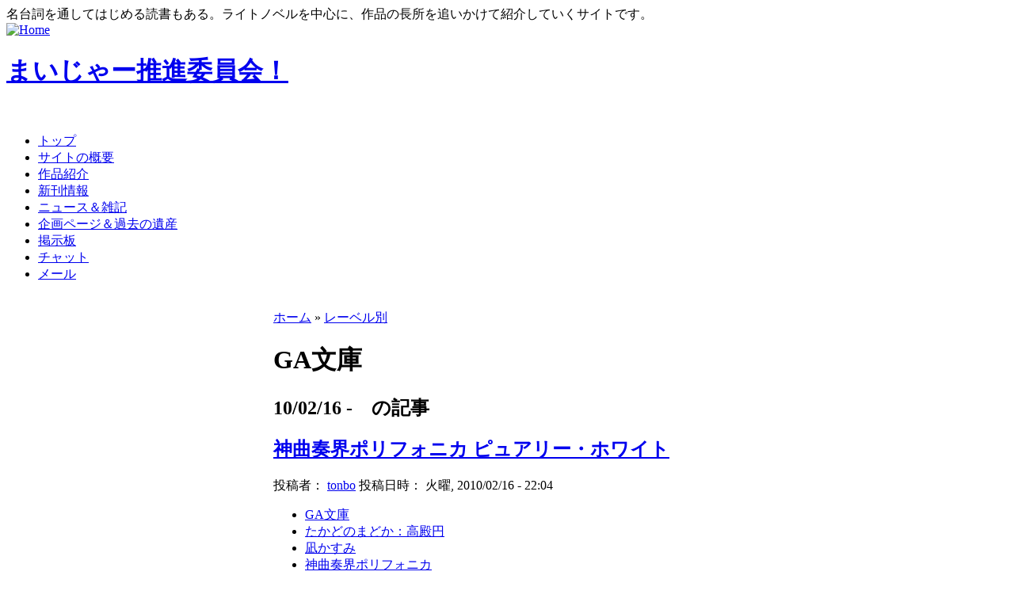

--- FILE ---
content_type: text/html; charset=utf-8
request_url: http://konoyohko.sakura.ne.jp/?q=taxonomy_menu/6/98&page=5
body_size: 18908
content:
<!DOCTYPE html PUBLIC "-//W3C//DTD XHTML 1.0 Transitional//EN"
  "http://www.w3.org/TR/xhtml1/DTD/xhtml1-transitional.dtd">
<html xmlns="http://www.w3.org/1999/xhtml" lang="ja" xml:lang="ja">
<head>
	<meta http-equiv="Content-Style-Type" content="text/css" />
	<!-- あ、増刷 -->
	<meta name="Author" content="極楽トンボ" />
	<meta name="Keywords" content="まいじゃー推進委員会,名台詞,名言,まいじゃー" />
	<meta name="Description" content="マイナーだけど一部ではメジャーな「まいじゃー」なものを推進しています。小説・アニメ等を中心に、隠れた良作を発掘。まいじゃー作品からの名台詞は毎日更新。" />
	<meta name="bk1aid" content="p-kaedeko02669" />
	<title> GA文庫 | まいじゃー推進委員会！ </title>
	<meta http-equiv="Content-Type" content="text/html; charset=utf-8" />
<link rel="alternate" type="application/rss+xml" title="" href="/?q=taxonomy/term/98/0/feed" />

<link rel="shortcut icon" href="/favicon.ico" type="image/x-icon" />
	<style type="text/css" media="all">@import "/modules/aggregator/aggregator.css";</style>
<style type="text/css" media="all">@import "/modules/archive/archive.css";</style>
<style type="text/css" media="all">@import "/modules/book/book.css";</style>
<style type="text/css" media="all">@import "/modules/node/node.css";</style>
<style type="text/css" media="all">@import "/modules/poll/poll.css";</style>
<style type="text/css" media="all">@import "/modules/system/defaults.css";</style>
<style type="text/css" media="all">@import "/modules/system/system.css";</style>
<style type="text/css" media="all">@import "/modules/user/user.css";</style>
<style type="text/css" media="all">@import "/themes/maijar/style.css";</style>
	<script type="text/javascript"> </script>
</head>
<body  >
<div class="site-slogan">名台詞を通してはじめる読書もある。ライトノベルを中心に、作品の長所を追いかけて紹介していくサイトです。</div><table border="0" cellpadding="0" cellspacing="0" id="header">
	<tr>
		<td id="logo">
			<a href="./" title="Home"><img src="/themes/maijar/logo.png" alt="Home" /></a>			<h1 class='site-name'><a href="./" title="Home">まいじゃー推進委員会！</a></h1>		</td>
		<td id="menu">
			<div id="secondary"></div>		</td>
	</tr>
</table>
<div id="primary">　<ul class="links"><li class="first menu-1-1-1336"><a href="/" class="menu-1-1-1336">トップ</a></li>
<li class="menu-1-2-1336"><a href="/?q=node/30" class="menu-1-2-1336">サイトの概要</a></li>
<li class="menu-1-3-1336"><a href="/?q=mjbook/list" class="menu-1-3-1336">作品紹介</a></li>
<li class="menu-1-4-1336"><a href="/?q=newrelease/list" class="menu-1-4-1336">新刊情報</a></li>
<li class="menu-1-5-1336"><a href="/?q=blog/1" class="menu-1-5-1336">ニュース＆雑記</a></li>
<li class="menu-1-6-1336"><a href="/?q=node/197" class="menu-1-6-1336">企画ページ＆過去の遺産</a></li>
<li class="menu-1-7-1336"><a href="http://maijar.jp/cgi-bin/bbstype3/c-board.cgi?cmd=thr;id=" class="menu-1-7-1336">掲示板</a></li>
<li class="menu-1-8-1336"><a href="http://konoyohko.sakura.ne.jp/cgi-bin/zoo/" class="menu-1-8-1336">チャット</a></li>
<li class="last menu-1-9-1336"><a href="/?q=feedback" class="menu-1-9-1336">メール</a></li>
</ul></div><br /><table border="0" cellpadding="0" cellspacing="0" id="content">
	<tr>
				<td id="sidebar-left">
			  <div class="block block-search" id="block-search-0">
    <h2 class="title">検索</h2>
    <div class="content"><form action="/?q=search/node"  method="post" id="search-block-form">
<div><div class="container-inline"><div class="form-item">
 <input type="text" maxlength="128" name="search_block_form_keys" id="edit-search-block-form-keys"  size="15" value="" title="検索したい用語を入力してください。" class="form-text" />
</div>
<input type="submit" name="op" id="edit-submit" value="検索"  class="form-submit" />
<input type="hidden" name="form_id" id="edit-search-block-form" value="search_block_form"  />
</div>
</div></form>
</div>
 </div>
  <div class="block block-user" id="block-user-1">
    <h2 class="title">ナビゲーション</h2>
    <div class="content">
<ul class="menu">
<li class="leaf"><a href="/?q=mjbook/list">注目作品一覧</a></li>
<li class="leaf"><a href="/?q=blog" title="ニュースと日々の駄文">ニュース＆雑記</a></li>
<li class="leaf"><a href="/?q=node/197">企画ページ＆過去の遺産</a></li>
<li class="leaf"><a href="/?q=newrelease/list">新刊情報</a></li>
<li class="leaf"><a href="/?q=mvp">まいじゃー投票</a></li>
<li class="expanded"><a href="/?q=taxonomy_menu/6">レーベル別</a>
<ul class="menu">
<li class="leaf"><a href="/?q=taxonomy_menu/6/37">電撃文庫</a></li>
<li class="leaf"><a href="/?q=taxonomy_menu/6/217">電撃ゲーム文庫</a></li>
<li class="leaf"><a href="/?q=taxonomy_menu/6/39">富士見ファンタジア文庫</a></li>
<li class="leaf"><a href="/?q=taxonomy_menu/6/38">富士見ミステリー文庫</a></li>
<li class="leaf"><a href="/?q=taxonomy_menu/6/40">スニーカー文庫</a></li>
<li class="leaf"><a href="/?q=taxonomy_menu/6/107">コバルト文庫</a></li>
<li class="leaf"><a href="/?q=taxonomy_menu/6/45">ファミ通文庫</a></li>
<li class="leaf"><a href="/?q=taxonomy_menu/6/46">ＭＦ文庫Ｊ</a></li>
<li class="leaf"><a href="/?q=taxonomy_menu/6/41">スーパーダッシュ文庫</a></li>
<li class="leaf"><a href="/?q=taxonomy_menu/6/110">角川ビーンズ文庫</a></li>
<li class="leaf"><a href="/?q=taxonomy_menu/6/1243">(Gファンタジーコミックス</a></li>
<li class="leaf"><a href="/?q=taxonomy_menu/6/679">B&#039;s-LOG文庫</a></li>
<li class="leaf"><a href="/?q=taxonomy_menu/6/98" class="active">GA文庫</a></li>
<li class="leaf"><a href="/?q=taxonomy_menu/6/1047">KRコミックス</a></li>
<li class="leaf"><a href="/?q=taxonomy_menu/6/1310">movic</a></li>
<li class="leaf"><a href="/?q=taxonomy_menu/6/918">ocelot</a></li>
<li class="leaf"><a href="/?q=taxonomy_menu/6/919">PROTOTYPE</a></li>
<li class="leaf"><a href="/?q=taxonomy_menu/6/392">REXコミック</a></li>
<li class="leaf"><a href="/?q=taxonomy_menu/6/1879">TYPE MOON</a></li>
<li class="leaf"><a href="/?q=taxonomy_menu/6/601">ZIGZAG NOVELS</a></li>
<li class="leaf"><a href="/?q=taxonomy_menu/6/1928">このライトノベルがすごい！文庫</a></li>
<li class="leaf"><a href="/?q=taxonomy_menu/6/2011">ぱる出版</a></li>
<li class="leaf"><a href="/?q=taxonomy_menu/6/1269">アスキー・メディアワークス</a></li>
<li class="leaf"><a href="/?q=taxonomy_menu/6/1241">アニプレックス</a></li>
<li class="leaf"><a href="/?q=taxonomy_menu/6/1075">インフォレスト</a></li>
<li class="leaf"><a href="/?q=taxonomy_menu/6/612">ウィングス文庫</a></li>
<li class="leaf"><a href="/?q=taxonomy_menu/6/1751">エンターブレイン</a></li>
<li class="leaf"><a href="/?q=taxonomy_menu/6/2482">オーバーラップ文庫</a></li>
<li class="leaf"><a href="/?q=taxonomy_menu/6/762">カッパノベルス</a></li>
<li class="leaf"><a href="/?q=taxonomy_menu/6/92">カドカワコミックスドラゴンJr</a></li>
<li class="leaf"><a href="/?q=taxonomy_menu/6/984">ガガガ文庫</a></li>
<li class="leaf"><a href="/?q=taxonomy_menu/6/101">ガンガンコミックス</a></li>
<li class="leaf"><a href="/?q=taxonomy_menu/6/965">キングレコード</a></li>
<li class="leaf"><a href="/?q=taxonomy_menu/6/1346">コトブキヤ</a></li>
<li class="leaf"><a href="/?q=taxonomy_menu/6/1625">コミックアライブ</a></li>
<li class="leaf"><a href="/?q=taxonomy_menu/6/74">サンデーＧＸコミックス</a></li>
<li class="leaf"><a href="/?q=taxonomy_menu/6/1707">ジェネオン</a></li>
<li class="leaf"><a href="/?q=taxonomy_menu/6/1442">ジャンプ・コミックス</a></li>
<li class="leaf"><a href="/?q=taxonomy_menu/6/1804">スマッシュ文庫</a></li>
<li class="leaf"><a href="/?q=taxonomy_menu/6/1848">ダイヤモンド社</a></li>
<li class="leaf"><a href="/?q=taxonomy_menu/6/2472">ティー・オーエンタテイメント</a></li>
<li class="leaf"><a href="/?q=taxonomy_menu/6/953">トクマ・ノベルズEdge</a></li>
<li class="leaf"><a href="/?q=taxonomy_menu/6/330">ハヤカワ文庫ＪＡ</a></li>
<li class="leaf"><a href="/?q=taxonomy_menu/6/1221">ポニーキャニオン</a></li>
<li class="leaf"><a href="/?q=taxonomy_menu/6/1942">ポプラ文庫ピュアフル</a></li>
<li class="leaf"><a href="/?q=taxonomy_menu/6/193">ミステリ・フロンティア</a></li>
<li class="leaf"><a href="/?q=taxonomy_menu/6/278">メガミ文庫</a></li>
<li class="leaf"><a href="/?q=taxonomy_menu/6/1994">メディアファクトリー</a></li>
<li class="leaf"><a href="/?q=taxonomy_menu/6/797">メディアワークス</a></li>
<li class="leaf"><a href="/?q=taxonomy_menu/6/1747">メディアワークス文庫</a></li>
<li class="leaf"><a href="/?q=taxonomy_menu/6/980">ルルル文庫</a></li>
<li class="leaf"><a href="/?q=taxonomy_menu/6/2363">一迅社</a></li>
<li class="leaf"><a href="/?q=taxonomy_menu/6/1298">一迅社文庫</a></li>
<li class="leaf"><a href="/?q=taxonomy_menu/6/1354">一迅社文庫アイリス</a></li>
<li class="leaf"><a href="/?q=taxonomy_menu/6/1891">創元SF文庫</a></li>
<li class="leaf"><a href="/?q=taxonomy_menu/6/127">創元推理文庫</a></li>
<li class="leaf"><a href="/?q=taxonomy_menu/6/2406">創芸社クリア文庫</a></li>
<li class="leaf"><a href="/?q=taxonomy_menu/6/997">学研</a></li>
<li class="leaf"><a href="/?q=taxonomy_menu/6/1467">宝島社</a></li>
<li class="leaf"><a href="/?q=taxonomy_menu/6/1048">富士見書房</a></li>
<li class="leaf"><a href="/?q=taxonomy_menu/6/674">少年マガジンＫＣ</a></li>
<li class="leaf"><a href="/?q=taxonomy_menu/6/1773">幻狼ファンタジアノベルス</a></li>
<li class="leaf"><a href="/?q=taxonomy_menu/6/664">徳間デュアル文庫</a></li>
<li class="leaf"><a href="/?q=taxonomy_menu/6/1131">文藝春秋</a></li>
<li class="leaf"><a href="/?q=taxonomy_menu/6/723">新潮社</a></li>
<li class="leaf"><a href="/?q=taxonomy_menu/6/629">新風舎文庫</a></li>
<li class="leaf"><a href="/?q=taxonomy_menu/6/1105">早川書房</a></li>
<li class="leaf"><a href="/?q=taxonomy_menu/6/2281">星海社</a></li>
<li class="leaf"><a href="/?q=taxonomy_menu/6/2413">星海社FICTIONS</a></li>
<li class="leaf"><a href="/?q=taxonomy_menu/6/2027">星海社文庫</a></li>
<li class="leaf"><a href="/?q=taxonomy_menu/6/1427">朝日ノベルズ</a></li>
<li class="leaf"><a href="/?q=taxonomy_menu/6/807">東京創元社</a></li>
<li class="leaf"><a href="/?q=taxonomy_menu/6/2310">桜ノ杜ぶんこ</a></li>
<li class="leaf"><a href="/?q=taxonomy_menu/6/1239">白夜書房</a></li>
<li class="leaf"><a href="/?q=taxonomy_menu/6/1286">角川エンタテインメント</a></li>
<li class="leaf"><a href="/?q=taxonomy_menu/6/90">角川コミックスエース</a></li>
<li class="leaf"><a href="/?q=taxonomy_menu/6/1596">角川コミックス ドラゴンJr.</a></li>
<li class="leaf"><a href="/?q=taxonomy_menu/6/774">角川書店</a></li>
<li class="leaf"><a href="/?q=taxonomy_menu/6/1743">講談社</a></li>
<li class="leaf"><a href="/?q=taxonomy_menu/6/353">講談社ノベルス</a></li>
<li class="leaf"><a href="/?q=taxonomy_menu/6/2282">講談社ラノベ文庫</a></li>
<li class="leaf"><a href="/?q=taxonomy_menu/6/1159">講談社文庫</a></li>
<li class="leaf"><a href="/?q=taxonomy_menu/6/794">講談社ＢＯＸ</a></li>
<li class="leaf"><a href="/?q=taxonomy_menu/6/1169">集英社</a></li>
<li class="leaf"><a href="/?q=taxonomy_menu/6/579">電撃コミックス</a></li>
<li class="leaf"><a href="/?q=taxonomy_menu/6/1548">ＢＬＡＤＥ ＣＯＭＩＣＳ</a></li>
<li class="leaf"><a href="/?q=taxonomy_menu/6/930">ＩＤコミックス</a></li>
<li class="leaf"><a href="/?q=taxonomy_menu/6/1741">ＮＴＴ出版</a></li>
<li class="leaf"><a href="/?q=taxonomy_menu/6/512">ＯＵＲＳコミックス</a></li>
<li class="leaf"><a href="/?q=taxonomy_menu/6/1434">ＶＡ文庫</a></li>
<li class="leaf"><a href="/?q=taxonomy_menu/6/1477">ｗｉｉ</a></li>
<li class="leaf"><a href="/?q=taxonomy_menu/6/514">C★NOVELS ファンタジア</a></li>
<li class="leaf"><a href="/?q=taxonomy_menu/6/258">ゼータ文庫</a></li>
<li class="leaf"><a href="/?q=taxonomy_menu/6/389">ＨＪ文庫</a></li>

</ul>
</li>
<li class="collapsed"><a href="/?q=taxonomy_menu/5">作品（シリーズ）別</a></li>
<li class="collapsed"><a href="/?q=taxonomy_menu/3">作者別</a></li>
<li class="leaf"><a href="/?q=node/2250">暴風ガールズファイトキャラクター人気投票投票所</a></li>
<li class="collapsed"><a href="/?q=taxonomy_menu/4">絵師別</a></li>
<li class="collapsed"><a href="/?q=taxonomy_menu/8">編集者別</a></li>
<li class="collapsed"><a href="/?q=taxonomy_menu/9">デザイナー別</a></li>
<li class="collapsed"><a href="/?q=aggregator/sources">アンテナ</a></li>
<li class="leaf"><a href="/?q=feedback">管理者にメールを送る</a></li>
<li class="leaf"><a href="/?q=node/add">コンテンツ作成（管理用）</a></li>
<li class="leaf"><a href="/?q=archive">過去ログ</a></li>

</ul>
</div>
 </div>
  <div class="block block-blog" id="block-blog-0">
    <h2 class="title">最近書かれた雑記</h2>
    <div class="content"><div class="item-list"><ul><li><a href="/?q=node/6473">8ヶ月ぶりのご無沙汰です。</a></li><li><a href="/?q=node/6450">ラノベファンの主催する名古屋ボードゲーム会へ参加してみませんか？</a></li><li><a href="/?q=node/6449">たぶん更新再開のお知らせ。</a></li><li><a href="/?q=node/6442">今日は特別スペシャルデー（棒</a></li><li><a href="/?q=node/6441">長らく更新ストップしててすいませんでした。</a></li><li><a href="/?q=node/6436">2012年の私的ベストラノベを挙げてみた。</a></li><li><a href="/?q=node/6382">親知らずェ……</a></li><li><a href="/?q=node/6356">『オトメ３原則！』の応援バナーキャンペーンに参加してみた。</a></li><li><a href="/?q=node/6321">玲朧月さんのウィザーズブレイン本が、COMIC ZINで委託開始されました。</a></li><li><a href="/?q=node/6298">このところ更新が遅くて申し訳ありません。</a></li></ul></div><div class="more-link"><a href="/?q=blog" title="最新のブログエントリーを読む">さらに多く</a></div></div>
 </div>
  <div class="block block-statistics" id="block-statistics-0">
    <h2 class="title">人気コンテンツ</h2>
    <div class="content"><div class="item-list"><h3>今日：</h3><ul><li><a href="/?q=node/6439">アリス・リローデッド ハロー、ミスター・マグナム</a></li><li><a href="/?q=node/6445">エーコと【トオル】と部活の時間</a></li><li><a href="/?q=node/6443">明日、ボクは死ぬ。キミは生き返る。</a></li><li><a href="/?q=node/3610">断章のグリム 10</a></li><li><a href="/?q=node/6293">ここから脱出たければ恋しあえっ2</a></li></ul></div><br /><div class="item-list"><h3>全時間：</h3><ul><li><a href="/?q=node/6239">ベン・トー 9 おかずたっぷり! 具だくさん! 香り豊かな欧風カレー弁当すぺしゃる305円</a></li><li><a href="/?q=node/6222">筋肉の神マッスル</a></li><li><a href="/?q=node/5824">サクラダリセット６  ＢＯＹ、ＧＩＲＬ　ａｎｄ　‐‐</a></li><li><a href="/?q=node/129">“文学少女”と死にたがりの道化</a></li><li><a href="/?q=node/6299">クロクロクロック1/6</a></li></ul></div><br /><div class="item-list"><h3>最後の閲覧：</h3><ul><li><a href="/?q=node/6228">異能バトルは日常系のなかで</a></li><li><a href="/?q=node/5322">2011年4月 の新刊情報　ＧＡ文庫</a></li><li><a href="/?q=node/6266">2012年7月 の新刊情報　電撃文庫</a></li></ul></div></div>
 </div>
  <div class="block block-trackback" id="block-trackback-0">
    <h2 class="title">最近のトラックバック</h2>
    <div class="content"><div class="item-list"><ul><li><a href="/?q=node/6239#trackback-2426">石器时代客户端下载</a><br /><em>8年 16週</em> 前</li><li><a href="/?q=node/6299#trackback-2425">モンブラン ボール</a><br /><em>11年 9週</em> 前</li><li><a href="/?q=node/6473#trackback-2424">ヴィトンコピー</a><br /><em>11年 12週</em> 前</li><li><a href="/?q=node/6473#trackback-2423">ブランド コピー</a><br /><em>11年 13週</em> 前</li><li><a href="/?q=node/6473#trackback-2422">ヴィトン コピー</a><br /><em>11年 13週</em> 前</li><li><a href="/?q=node/6473#trackback-2421">ロレックス スーパ</a><br /><em>11年 14週</em> 前</li><li><a href="/?q=node/6473#trackback-2420">ヴィトン コピー</a><br /><em>11年 14週</em> 前</li><li><a href="/?q=node/6445#trackback-2275">『エーコと【トオル</a><br /><em>12年 19週</em> 前</li><li><a href="/?q=node/6443#trackback-2274">『明日、ボクは死ぬ</a><br /><em>12年 19週</em> 前</li><li><a href="/?q=node/6439#trackback-2273">『アリス･リローデ</a><br /><em>12年 19週</em> 前</li></ul></div></div>
 </div>
  <div class="block block-comment" id="block-comment-0">
    <h2 class="title">最近のコメント</h2>
    <div class="content"><div class="item-list"><ul><li><a href="/?q=node/6314#comment-993">はじめまして。
すで</a><br />13年 3週前</li><li><a href="/?q=node/6042#comment-992">角川トップの電撃はMW</a><br />13年 15週前</li><li><a href="/?q=node/3099#comment-991">星刻の竜騎士</a><br />13年 15週前</li><li><a href="/?q=node/5806#comment-990">そういえばそうでしたね。</a><br />13年 43週前</li><li><a href="/?q=node/5806#comment-989">野尻抱介のロケット</a><br />13年 43週前</li><li><a href="/?q=node/5332#comment-988">修正しました。</a><br />14年 21週前</li><li><a href="/?q=node/5332#comment-987">これガガガ文庫っす</a><br />14年 21週前</li><li><a href="/?q=node/4775#comment-986">ありがとうございました！</a><br />15年 4週前</li><li><a href="/?q=node/4775#comment-985">夏コミがんばってください</a><br />15年 4週前</li><li><a href="/?q=node/4503#comment-984">適当訳</a><br />15年 22週前</li></ul></div></div>
 </div>
  <div class="block block-block" id="block-block-5">
    <h2 class="title">なかのひと</h2>
    <div class="content"><p><!-- nakanohito --></p>
<script LANGUAGE="Javascript">
<!--
var refer = document.referrer;
document.write("<a href='http://nakanohito.jp/'>");
document.write("<img src='http://nakanohito.jp/an/?u=102806&h=398869&w=96&version=js&refer="+escape(parent.document.referrer)+"&url="+escape(parent.document.URL)+"' border='0' width='96' height='96' />");
document.write("</a>");
//-->
</script><p><noscript><br />
<img src="http://nakanohito.jp/an/?u=102806&amp;h=398869&amp;w=96" width="96" height="96" alt="なかのひと" border="0" /><br />
</noscript><br />
<!-- nakanohito end --></p>
</div>
 </div>
  <div class="block block-block" id="block-block-3">
    <h2 class="title">メール送信</h2>
    <div class="content"><a href="/?q=feedback">管理人にメールを送る</a></div>
 </div>
  <div class="block block-user" id="block-user-0">
    <h2 class="title">管理者メニュー</h2>
    <div class="content"><form action="/?q=taxonomy_menu/6/98&amp;destination=taxonomy_menu%2F6%2F98%3Fpage%3D5"  method="post" id="user-login-form">
<div><div class="form-item">
 <label for="edit-name">ユーザ名： <span class="form-required" title="このフィールドの入力は必須です。">*</span></label>
 <input type="text" maxlength="60" name="name" id="edit-name"  size="15" value="" class="form-text required" />
</div>
<div class="form-item">
 <label for="edit-pass">パスワード： <span class="form-required" title="このフィールドの入力は必須です。">*</span></label>
 <input type="password" name="pass" id="edit-pass"  maxlength="60"  size="15"  class="form-text required" />
</div>
<input type="submit" name="op" id="edit-submit" value="ログイン"  class="form-submit" />
<div class="item-list"><ul><li><a href="/?q=user/password" title="新規パスワードをメールでリクエスト">新規パスワードのリクエスト</a></li></ul></div><input type="hidden" name="form_id" id="edit-user-login-block" value="user_login_block"  />

</div></form>
</div>
 </div>
  <div class="block block-node" id="block-node-0">
    <h2 class="title">シンジケート</h2>
    <div class="content"><a href="/?q=node/feed" class="feed-icon"><img src="/misc/feed.png" alt="コンテンツの配信" title="コンテンツの配信" width="16" height="16" /></a></div>
 </div>
  <div class="block block-block" id="block-block-4">
    <h2 class="title"></h2>
    <div class="content"><p><a href="http://drupal.org/" rel="nofollow"><img src="img/powered-by-drupal-light.png" /></a></p>
</div>
 </div>
		</td> 		<td valign="top">
						<div id="main">
				<div class="breadcrumb"><a href="/">ホーム</a> » <a href="/?q=taxonomy_menu/6">レーベル別</a></div>				<h1 class="title">GA文庫</h1>
				<div class="tabs"></div>
													<h2 class="title">10/02/16 -　の記事</h2>
  <div class="node">
        <h2 class="title"><a href="/?q=node/4395">神曲奏界ポリフォニカ ピュアリー・ホワイト</a></h2>    <span class="submitted">投稿者： <a href="/?q=user/1" title="ユーザ･プロファイルの表示">tonbo</a> 投稿日時： 火曜, 2010/02/16 - 22:04</span>
    <span class="taxonomy"><ul class="links inline"><li class="first taxonomy_term_98"><a href="/?q=taxonomy/term/98" rel="tag" title="公式サイト" class="taxonomy_term_98">GA文庫</a></li>
<li class="taxonomy_term_70"><a href="/?q=taxonomy/term/70" rel="tag" title="悪趣味な美学" class="taxonomy_term_70">たかどのまどか：高殿円</a></li>
<li class="taxonomy_term_1058"><a href="/?q=taxonomy/term/1058" rel="tag" title="" class="taxonomy_term_1058">凪かすみ</a></li>
<li class="last taxonomy_term_397"><a href="/?q=taxonomy/term/397" rel="tag" title="" class="taxonomy_term_397">神曲奏界ポリフォニカ</a></li>
</ul></span>
    <div class="content"><div class="mjbook"><div class="info"><div class="syoei"><a href="/?q=node/4395"><img src="http://images-jp.amazon.com/images/P/4797358912.09.MZZZZZZZ.jpg" alt="神曲奏界ポリフォニカ ピュアリー・ホワイト" /></a></div><a href="http://px.a8.net/svt/ejp?a8mat=15XJRR+DRY3OY+10UY+HUKPU&a8ejpredirect=http%3A%2F%2Fhonto.jp%2Fnetstore%2Fpd-book_03227368.html%3Fpartnerid%3D02a801" target="_blank">→honto</a>、<a href="http://www.amazon.co.jp/exec/obidos/ASIN/4797358912/maijar-22" target="_blank">→amazon</a></div><div class="note">タイトル：神曲奏界ポリフォニカ ピュアリー・ホワイト（小説：GA文庫）<br />作者　　：たかどのまどか：高殿円<br />絵師　　：凪かすみ<br />デザイン：？<br />編集　　：？<br /></div><div class="links">作者直営サイト：<a href="http://takadono.parfe.jp/" target="_blank">悪趣味な美学</a><br />絵師直営サイト：なし<br />特記事項なし<br /></div><br class="clearF" /><p>ポリ白は今回状況が動きまくって、全編みどころ。<br />
スノウの異質さはさらに明らかになり、そして後戻りできそうにない激動が押し寄せてます。</p>
</div>
<!--
<rdf:RDF xmlns:rdf="http://www.w3.org/1999/02/22-rdf-syntax-ns#" xmlns:dc="http://purl.org/dc/elements/1.1/" xmlns:trackback="http://madskills.com/public/xml/rss/module/trackback/">
<rdf:Description rdf:about="http://maijar.jp/?q=node/4395" dc:identifier="http://maijar.jp/?q=node/4395" dc:title="神曲奏界ポリフォニカ ピュアリー・ホワイト" trackback:ping="http://maijar.jp/?q=trackback/4395" />
</rdf:RDF>
-->

</div>
    <div class="links">&raquo; <ul class="links inline"><li class="first last node_read_more"><a href="/?q=node/4395" title="この投稿の続きを読む" class="node_read_more">続きを読む</a></li>
</ul></div>  </div>
	<h2 class="title">10/02/12 -　の記事</h2>
  <div class="node">
        <h2 class="title"><a href="/?q=node/4391">2010年2月 の新刊情報　ＧＡ文庫</a></h2>    <span class="submitted">投稿者： <a href="/?q=user/1" title="ユーザ･プロファイルの表示">tonbo</a> 投稿日時： 金曜, 2010/02/12 - 15:39</span>
    <span class="taxonomy"><ul class="links inline"><li class="first last taxonomy_term_98"><a href="/?q=taxonomy/term/98" rel="tag" title="公式サイト" class="taxonomy_term_98">GA文庫</a></li>
</ul></span>
    <div class="content"><p><strong>川崎康宏の新作キター！！！！</strong></p>
<p>りーち☆えんげーじ！　―子孫繁栄！ 国立栄華学園中等部―[第1回GA文庫大賞＜編集部特別賞＞] 	海堂崇<br />
ありすとBOBO　―猫とマグロと恋心― 	川﨑康宏<br />
神曲奏界ポリフォニカ　ピュアリー・ホワイト 	高殿円<br />
織田信奈の野望２ 	春日みかげ<br />
サムライガード５　刀とカタナと革ジャン剣士 	舞阪洸<br />
で・こ・つ・ん★５ 	野島けんじ<br />
みんなのヒ・ミ・ツ３ 	鯨晴久</p>
</div>
    <div class="links">&raquo; <ul class="links inline"><li class="first last comment_add"><a href="/?q=comment/reply/4391#comment-form" title="このページに新規コメントを追加" class="comment_add">新規コメントの追加</a></li>
</ul></div>  </div>
	<h2 class="title">10/01/19 -　の記事</h2>
  <div class="node">
        <h2 class="title"><a href="/?q=node/4332">くりぽと2 すくすく☆魔法少女塾</a></h2>    <span class="submitted">投稿者： <a href="/?q=user/1" title="ユーザ･プロファイルの表示">tonbo</a> 投稿日時： 火曜, 2010/01/19 - 22:30</span>
    <span class="taxonomy"><ul class="links inline"><li class="first taxonomy_term_98"><a href="/?q=taxonomy/term/98" rel="tag" title="公式サイト" class="taxonomy_term_98">GA文庫</a></li>
<li class="taxonomy_term_1445"><a href="/?q=taxonomy/term/1445" rel="tag" title="" class="taxonomy_term_1445">おばたやすみ：小幡休彌</a></li>
<li class="last taxonomy_term_1359"><a href="/?q=taxonomy/term/1359" rel="tag" title="" class="taxonomy_term_1359">八重樫南</a></li>
</ul></span>
    <div class="content"><div class="mjbook"><div class="info"><div class="syoei"><a href="/?q=node/4332"><img src="http://images-jp.amazon.com/images/P/4797358696.09.MZZZZZZZ.jpg" alt="くりぽと2 すくすく☆魔法少女塾" /></a></div><a href="http://px.a8.net/svt/ejp?a8mat=15XJRR+DRY3OY+10UY+HUKPU&a8ejpredirect=http%3A%2F%2Fhonto.jp%2Fnetstore%2Fpd-book_03193846.html%3Fpartnerid%3D02a801" target="_blank">→honto</a>、<a href="http://www.amazon.co.jp/exec/obidos/ASIN/4797358696/maijar-22" target="_blank">→amazon</a></div><div class="note">タイトル：くりぽと2 すくすく☆魔法少女塾（小説：GA文庫）<br />作者　　：おばたやすみ：小幡休彌<br />絵師　　：八重樫南<br />デザイン：？<br />編集　　：？<br /></div><div class="links">作者直営サイト：なし<br />絵師直営サイト：なし<br />特記事項なし<br /></div><br class="clearF" /><p>呪言師の少年・芦名春覚が、魔法少女専門の進学塾の講師をする物語。<br />
一芸には突出してても全体としては落ちこぼれ、塾の中でも問題児ばかりが集められたクラスだけにいつも春覚は振り回されっぱなし！</p>
<p>2巻もいいですね。<br />
今度は前の巻と違って、賑やかさ全開。<br />
春覚の自宅で、<strong>今まで登場してきた女性キャラ全員集合の勢いで大騒ぎです！</strong></p>
</div>
<!--
<rdf:RDF xmlns:rdf="http://www.w3.org/1999/02/22-rdf-syntax-ns#" xmlns:dc="http://purl.org/dc/elements/1.1/" xmlns:trackback="http://madskills.com/public/xml/rss/module/trackback/">
<rdf:Description rdf:about="http://maijar.jp/?q=node/4332" dc:identifier="http://maijar.jp/?q=node/4332" dc:title="くりぽと2 すくすく☆魔法少女塾" trackback:ping="http://maijar.jp/?q=trackback/4332" />
</rdf:RDF>
-->

</div>
    <div class="links">&raquo; <ul class="links inline"><li class="first last node_read_more"><a href="/?q=node/4332" title="この投稿の続きを読む" class="node_read_more">続きを読む</a></li>
</ul></div>  </div>
	<h2 class="title">10/01/17 -　の記事</h2>
  <div class="node">
        <h2 class="title"><a href="/?q=node/4331">ライトノベルの楽しい書き方 5</a></h2>    <span class="submitted">投稿者： <a href="/?q=user/1" title="ユーザ･プロファイルの表示">tonbo</a> 投稿日時： 日曜, 2010/01/17 - 21:40</span>
    <span class="taxonomy"><ul class="links inline"><li class="first taxonomy_term_98"><a href="/?q=taxonomy/term/98" rel="tag" title="公式サイト" class="taxonomy_term_98">GA文庫</a></li>
<li class="taxonomy_term_63"><a href="/?q=taxonomy/term/63" rel="tag" title="あすとろはた" class="taxonomy_term_63">ほんだとおる：本田透</a></li>
<li class="taxonomy_term_1521"><a href="/?q=taxonomy/term/1521" rel="tag" title="" class="taxonomy_term_1521">ライトノベルの楽しい書き方</a></li>
<li class="last taxonomy_term_438"><a href="/?q=taxonomy/term/438" rel="tag" title="GALAXYS CHILD" class="taxonomy_term_438">後藤なお</a></li>
</ul></span>
    <div class="content"><div class="mjbook"><div class="info"><div class="syoei"><a href="/?q=node/4331"><img src="http://images-jp.amazon.com/images/P/4797357452.09.MZZZZZZZ.jpg" alt="ライトノベルの楽しい書き方 5" /></a></div><a href="http://px.a8.net/svt/ejp?a8mat=15XJRR+DRY3OY+10UY+HUKPU&a8ejpredirect=http%3A%2F%2Fhonto.jp%2Fnetstore%2Fpd-book_03193842.html%3Fpartnerid%3D02a801" target="_blank">→honto</a>、<a href="http://www.amazon.co.jp/exec/obidos/ASIN/4797357452/maijar-22" target="_blank">→amazon</a></div><div class="note">タイトル：ライトノベルの楽しい書き方 5（小説：GA文庫）<br />作者　　：ほんだとおる：本田透<br />絵師　　：後藤なお<br />デザイン：？<br />編集　　：？<br /></div><div class="links">作者直営サイト：<a href="http://ya.sakura.ne.jp/~otsukimi/" target="_blank">あすとろはた</a><br />絵師直営サイト：<a href="http://www.st.sakura.ne.jp/~galaxy/" target="_blank">GALAXYS CHILD</a><br />特記事項なし<br /></div><br class="clearF" /><p>はいはーい、毎度おなじみ無闇に威圧的な割にはいとも簡単にへこんでしまうという、彼女にすると相当めんどくさいと思われる美少女ライトノベル作家・流鏑馬剣と、くらげを心から愛する少年与八雲の二人がメインとなるラブコメです。</p>
<p>今回はどこでどう間違ったがあの剣が<strong>「尽くす女になるのだ！」</strong>と。<br />
……絶対無理だ。</p>
</div>
<!--
<rdf:RDF xmlns:rdf="http://www.w3.org/1999/02/22-rdf-syntax-ns#" xmlns:dc="http://purl.org/dc/elements/1.1/" xmlns:trackback="http://madskills.com/public/xml/rss/module/trackback/">
<rdf:Description rdf:about="http://maijar.jp/?q=node/4331" dc:identifier="http://maijar.jp/?q=node/4331" dc:title="ライトノベルの楽しい書き方 5" trackback:ping="http://maijar.jp/?q=trackback/4331" />
</rdf:RDF>
-->

</div>
    <div class="links">&raquo; <ul class="links inline"><li class="first last node_read_more"><a href="/?q=node/4331" title="この投稿の続きを読む" class="node_read_more">続きを読む</a></li>
</ul></div>  </div>
	<h2 class="title">10/01/14 -　の記事</h2>
  <div class="node">
        <h2 class="title"><a href="/?q=node/4333">2010年1月 の新刊情報　ＧＡ文庫</a></h2>    <span class="submitted">投稿者： <a href="/?q=user/1" title="ユーザ･プロファイルの表示">tonbo</a> 投稿日時： 木曜, 2010/01/14 - 08:29</span>
    <span class="taxonomy"><ul class="links inline"><li class="first last taxonomy_term_98"><a href="/?q=taxonomy/term/98" rel="tag" title="公式サイト" class="taxonomy_term_98">GA文庫</a></li>
</ul></span>
    <div class="content"><p>ライトノベルの楽しい書き方も順調に巻を重ねているようで。</p>
<p>くりぽと２　すくすく☆魔法少女塾  	小幡休彌<br />
理の守護神さま。２ 	十目一八<br />
ノブレス・オブリージュ２　～成瀬春水の艱難～ 	小松遊木<br />
ライトノベルの楽しい書き方５ 	本田透</p>
</div>
    <div class="links">&raquo; <ul class="links inline"><li class="first last comment_add"><a href="/?q=comment/reply/4333#comment-form" title="このページに新規コメントを追加" class="comment_add">新規コメントの追加</a></li>
</ul></div>  </div>
	<h2 class="title">09/12/18 -　の記事</h2>
  <div class="node">
        <h2 class="title"><a href="/?q=node/4246">悠久のアンダンテ -荒野とナツメの物語-</a></h2>    <span class="submitted">投稿者： <a href="/?q=user/1" title="ユーザ･プロファイルの表示">tonbo</a> 投稿日時： 金曜, 2009/12/18 - 08:05</span>
    <span class="taxonomy"><ul class="links inline"><li class="first taxonomy_term_98"><a href="/?q=taxonomy/term/98" rel="tag" title="公式サイト" class="taxonomy_term_98">GA文庫</a></li>
<li class="taxonomy_term_1744"><a href="/?q=taxonomy/term/1744" rel="tag" title="明日香々一思想室　／作者twitter" class="taxonomy_term_1744">あすかこういち：明日香々一</a></li>
<li class="last taxonomy_term_52"><a href="/?q=taxonomy/term/52" rel="tag" title="ハイノハナ　／絵師twitter" class="taxonomy_term_52">あやくらじゅう：文倉十</a></li>
</ul></span>
    <div class="content"><div class="mjbook"><div class="info"><div class="syoei"><a href="/?q=node/4246"><img src="http://images-jp.amazon.com/images/P/479735710X.09.MZZZZZZZ.jpg" alt="悠久のアンダンテ -荒野とナツメの物語-" /></a></div><a href="http://px.a8.net/svt/ejp?a8mat=15XJRR+DRY3OY+10UY+HUKPU&a8ejpredirect=http%3A%2F%2Fhonto.jp%2Fnetstore%2Fpd-book_03182428.html%3Fpartnerid%3D02a801" target="_blank">→honto</a>、<a href="http://www.amazon.co.jp/exec/obidos/ASIN/479735710X/maijar-22" target="_blank">→amazon</a></div><div class="note">タイトル：悠久のアンダンテ -荒野とナツメの物語-（小説：GA文庫）<br />作者　　：あすかこういち：明日香々一<br />絵師　　：あやくらじゅう：文倉十<br />デザイン：？<br />編集　　：？<br /></div><div class="links">作者直営サイト：<a href="http://www005.upp.so-net.ne.jp/asuka/" target="_blank">明日香々一思想室</a>　／<a href="http://twitter.com/asukako1" target="_blank">作者twitter</a><br />絵師直営サイト：<a href="http://haino.mods.jp/" target="_blank">ハイノハナ</a>　／<a href="http://twitter.com/haino" target="_blank">絵師twitter</a><br />特記事項なし<br /></div><br class="clearF" /><p><strong>なんという素直で綺麗なファンタジー。</strong><br />
狙いまくりの萌えやツンデレもなく、変態も出ず、ど派手な魔法アクションなどもなし。<br />
誰にでも安心しておすすめできるファンタジーです。<br />
<strong>テーマは愛！。</strong>すごく直球の愛です！</p>
</div>
<!--
<rdf:RDF xmlns:rdf="http://www.w3.org/1999/02/22-rdf-syntax-ns#" xmlns:dc="http://purl.org/dc/elements/1.1/" xmlns:trackback="http://madskills.com/public/xml/rss/module/trackback/">
<rdf:Description rdf:about="http://maijar.jp/?q=node/4246" dc:identifier="http://maijar.jp/?q=node/4246" dc:title="悠久のアンダンテ -荒野とナツメの物語-" trackback:ping="http://maijar.jp/?q=trackback/4246" />
</rdf:RDF>
-->

</div>
    <div class="links">&raquo; <ul class="links inline"><li class="first last node_read_more"><a href="/?q=node/4246" title="この投稿の続きを読む" class="node_read_more">続きを読む</a></li>
</ul></div>  </div>
	<h2 class="title">09/12/16 -　の記事</h2>
  <div class="node">
        <h2 class="title"><a href="/?q=node/4247">月見月理解の探偵殺人</a></h2>    <span class="submitted">投稿者： <a href="/?q=user/1" title="ユーザ･プロファイルの表示">tonbo</a> 投稿日時： 水曜, 2009/12/16 - 19:15</span>
    <span class="taxonomy"><ul class="links inline"><li class="first taxonomy_term_98"><a href="/?q=taxonomy/term/98" rel="tag" title="公式サイト" class="taxonomy_term_98">GA文庫</a></li>
<li class="taxonomy_term_1349"><a href="/?q=taxonomy/term/1349" rel="tag" title="" class="taxonomy_term_1349">mebae</a></li>
<li class="taxonomy_term_1745"><a href="/?q=taxonomy/term/1745" rel="tag" title="なし　／作者twitter" class="taxonomy_term_1745">あかつきせんり：明月千里</a></li>
<li class="last taxonomy_term_1915"><a href="/?q=taxonomy/term/1915" rel="tag" title="" class="taxonomy_term_1915">月見月理解の探偵殺人</a></li>
</ul></span>
    <div class="content"><div class="mjbook"><div class="info"><div class="syoei"><a href="/?q=node/4247"><img src="http://images-jp.amazon.com/images/P/4797356715.09.MZZZZZZZ.jpg" alt="月見月理解の探偵殺人" /></a></div><a href="http://px.a8.net/svt/ejp?a8mat=15XJRR+DRY3OY+10UY+HUKPU&a8ejpredirect=http%3A%2F%2Fhonto.jp%2Fnetstore%2Fpd-book_03182427.html%3Fpartnerid%3D02a801" target="_blank">→honto</a>、<a href="http://www.amazon.co.jp/exec/obidos/ASIN/4797356715/maijar-22" target="_blank">→amazon</a></div><div class="note">タイトル：月見月理解の探偵殺人（小説：GA文庫）<br />作者　　：あかつきせんり：明月千里<br />絵師　　：mebae<br />デザイン：？<br />編集　　：？<br /></div><div class="links">作者直営サイト：なし　／<a href="http://twitter.com/meigetu_chisato" target="_blank">作者twitter</a><br />絵師直営サイト：なし<br />特記事項なし<br /></div><br class="clearF" /><p>第1回GA文庫大賞＜奨励賞＞受賞作。<br />
タイトル通りミステリなのですが、それよりまず……<br />
<strong>ヒロイン（というにはすごく抵抗あるけど）月見月理解のキャラの立ち方が半端ない！<br />
わかりやすい例えを持ち出すと、『あの』涼宮ハルヒがこのキャラの前ではよちよち歩きの赤ん坊レベルになってしまうくらい、自覚と知性のあるＤＱＮです。いや、ＤＱＮというよりも狂気の固まり？</strong></p>
<p>もうこの月見月理解というキャラを拝めるだけで黒枠おすすめの価値あり！<br />
なお、ミステリとしての部分は後半に集中してます。</p>
</div>
<!--
<rdf:RDF xmlns:rdf="http://www.w3.org/1999/02/22-rdf-syntax-ns#" xmlns:dc="http://purl.org/dc/elements/1.1/" xmlns:trackback="http://madskills.com/public/xml/rss/module/trackback/">
<rdf:Description rdf:about="http://maijar.jp/?q=node/4247" dc:identifier="http://maijar.jp/?q=node/4247" dc:title="月見月理解の探偵殺人" trackback:ping="http://maijar.jp/?q=trackback/4247" />
</rdf:RDF>
-->

</div>
    <div class="links">&raquo; <ul class="links inline"><li class="first node_read_more"><a href="/?q=node/4247" title="この投稿の続きを読む" class="node_read_more">続きを読む</a></li>
<li class="last 0"><a href="/?q=node/4247#trackbacks" class="0">1 trackback</a></li>
</ul></div>  </div>
	<h2 class="title">09/12/12 -　の記事</h2>
  <div class="node">
        <h2 class="title"><a href="/?q=node/4248">2009年12月 の新刊情報　ＧＡ文庫</a></h2>    <span class="submitted">投稿者： <a href="/?q=user/1" title="ユーザ･プロファイルの表示">tonbo</a> 投稿日時： 土曜, 2009/12/12 - 19:42</span>
    <span class="taxonomy"><ul class="links inline"><li class="first last taxonomy_term_98"><a href="/?q=taxonomy/term/98" rel="tag" title="公式サイト" class="taxonomy_term_98">GA文庫</a></li>
</ul></span>
    <div class="content"><p>悠久のアンダンテの作者の人は新人さんかと思ったら、富士見ファンタジアで「王国神話」を書いてた人ですね。</p>
<p>月見月理解の探偵殺人[第1回GA文庫大賞＜奨励賞＞] 	明月千里<br />
悠久のアンダンテ　―荒野とナツメの物語― 	明日香々一<br />
おと×まほ９ 	白瀬修<br />
純愛を探せ！３ 	速水秋水</p>
</div>
    <div class="links">&raquo; <ul class="links inline"><li class="first last comment_add"><a href="/?q=comment/reply/4248#comment-form" title="このページに新規コメントを追加" class="comment_add">新規コメントの追加</a></li>
</ul></div>  </div>
  <div class="node">
        <h2 class="title"><a href="/?q=node/4245">おと×まほ 9</a></h2>    <span class="submitted">投稿者： <a href="/?q=user/1" title="ユーザ･プロファイルの表示">tonbo</a> 投稿日時： 土曜, 2009/12/12 - 19:32</span>
    <span class="taxonomy"><ul class="links inline"><li class="first taxonomy_term_98"><a href="/?q=taxonomy/term/98" rel="tag" title="公式サイト" class="taxonomy_term_98">GA文庫</a></li>
<li class="taxonomy_term_1181"><a href="/?q=taxonomy/term/1181" rel="tag" title="" class="taxonomy_term_1181">おと×まほ</a></li>
<li class="taxonomy_term_973"><a href="/?q=taxonomy/term/973" rel="tag" title="" class="taxonomy_term_973">しらせしゅう：白瀬修</a></li>
<li class="last taxonomy_term_67"><a href="/?q=taxonomy/term/67" rel="tag" title="ヤスケン。" class="taxonomy_term_67">ヤス</a></li>
</ul></span>
    <div class="content"><div class="mjbook"><div class="info"><div class="syoei"><a href="/?q=node/4245"><img src="http://images-jp.amazon.com/images/P/4797357630.09.MZZZZZZZ.jpg" alt="おと×まほ 9" /></a></div><a href="http://px.a8.net/svt/ejp?a8mat=15XJRR+DRY3OY+10UY+HUKPU&a8ejpredirect=http%3A%2F%2Fhonto.jp%2Fnetstore%2Fpd-book_03182429.html%3Fpartnerid%3D02a801" target="_blank">→honto</a>、<a href="http://www.amazon.co.jp/exec/obidos/ASIN/4797357630/maijar-22" target="_blank">→amazon</a></div><div class="note">タイトル：おと×まほ 9（小説：GA文庫）<br />作者　　：しらせしゅう：白瀬修<br />絵師　　：ヤス<br />デザイン：？<br />編集　　：？<br /></div><div class="links">作者直営サイト：なし<br />絵師直営サイト：<a href="http://yasu895.hp.infoseek.co.jp/" target="_blank">ヤスケン。</a><br />特記事項なし<br /></div><br class="clearF" /><p>（文案整理中）</p>
</div>
<!--
<rdf:RDF xmlns:rdf="http://www.w3.org/1999/02/22-rdf-syntax-ns#" xmlns:dc="http://purl.org/dc/elements/1.1/" xmlns:trackback="http://madskills.com/public/xml/rss/module/trackback/">
<rdf:Description rdf:about="http://maijar.jp/?q=node/4245" dc:identifier="http://maijar.jp/?q=node/4245" dc:title="おと×まほ 9" trackback:ping="http://maijar.jp/?q=trackback/4245" />
</rdf:RDF>
-->

</div>
      </div>
	<h2 class="title">09/11/15 -　の記事</h2>
  <div class="node">
        <h2 class="title"><a href="/?q=node/4162">オルキヌス3 稲朽深弦の調停生活</a></h2>    <span class="submitted">投稿者： <a href="/?q=user/1" title="ユーザ･プロファイルの表示">tonbo</a> 投稿日時： 日曜, 2009/11/15 - 23:55</span>
    <span class="taxonomy"><ul class="links inline"><li class="first taxonomy_term_98"><a href="/?q=taxonomy/term/98" rel="tag" title="公式サイト" class="taxonomy_term_98">GA文庫</a></li>
<li class="taxonomy_term_1565"><a href="/?q=taxonomy/term/1565" rel="tag" title="" class="taxonomy_term_1565">とばとおる：鳥羽徹</a></li>
<li class="last taxonomy_term_1721"><a href="/?q=taxonomy/term/1721" rel="tag" title="" class="taxonomy_term_1721">オルキヌス</a></li>
</ul></span>
    <div class="content"><div class="mjbook"><div class="info"><div class="syoei"><a href="/?q=node/4162"><img src="http://images-jp.amazon.com/images/P/4797357657.09.MZZZZZZZ.jpg" alt="オルキヌス3 稲朽深弦の調停生活" /></a></div><a href="http://px.a8.net/svt/ejp?a8mat=15XJRR+DRY3OY+10UY+HUKPU&a8ejpredirect=http%3A%2F%2Fhonto.jp%2Fnetstore%2Fpd-book_03172796.html%3Fpartnerid%3D02a801" target="_blank">→honto</a>、<a href="http://www.amazon.co.jp/exec/obidos/ASIN/4797357657/maijar-22" target="_blank">→amazon</a></div><div class="note">タイトル：オルキヌス3 稲朽深弦の調停生活（小説：GA文庫）<br />作者　　：とばとおる：鳥羽徹<br />絵師　　：？<br />デザイン：？<br />編集　　：？<br /></div><div class="links">作者直営サイト：なし<br />絵師直営サイト：なし<br />特記事項なし<br /></div><br class="clearF" /><p>全然関係ない話で恐縮ですが、リアルでリレーマラソンに参加させられて4km走ったらへろへろ。<br />
オタクなインドア派としては体力はある方だと思いますが、ここはひとつ「いっしょにとれーにんぐ」でもして体力増強を……＜たぶん無理<br />
以下の文章がへろっていたらまことに申し訳ありませんとあらかじめ謝っておきます……</p>
<p>さて。<br />
オルカという人間の常識完全無視！な幻想上の生物たちと、人間の橋渡しを行う新人調停員の奮闘を描く物語。<br />
個性的なオルカ達と繰り広げるどつき漫才と、予想外の手段での調停が魅力のゆるファンタジーですが、今回は深弦が手柄を焦るあまり親友のセシルと喧嘩になってしまうという割とシリアスな展開も。</p>
</div>
<!--
<rdf:RDF xmlns:rdf="http://www.w3.org/1999/02/22-rdf-syntax-ns#" xmlns:dc="http://purl.org/dc/elements/1.1/" xmlns:trackback="http://madskills.com/public/xml/rss/module/trackback/">
<rdf:Description rdf:about="http://maijar.jp/?q=node/4162" dc:identifier="http://maijar.jp/?q=node/4162" dc:title="オルキヌス3 稲朽深弦の調停生活" trackback:ping="http://maijar.jp/?q=trackback/4162" />
</rdf:RDF>
-->

</div>
    <div class="links">&raquo; <ul class="links inline"><li class="first last node_read_more"><a href="/?q=node/4162" title="この投稿の続きを読む" class="node_read_more">続きを読む</a></li>
</ul></div>  </div>
	<h2 class="title">09/11/14 -　の記事</h2>
  <div class="node">
        <h2 class="title"><a href="/?q=node/4161">蒼海ガールズ!2</a></h2>    <span class="submitted">投稿者： <a href="/?q=user/1" title="ユーザ･プロファイルの表示">tonbo</a> 投稿日時： 土曜, 2009/11/14 - 21:20</span>
    <span class="taxonomy"><ul class="links inline"><li class="first taxonomy_term_98"><a href="/?q=taxonomy/term/98" rel="tag" title="公式サイト" class="taxonomy_term_98">GA文庫</a></li>
<li class="taxonomy_term_1270"><a href="/?q=taxonomy/term/1270" rel="tag" title="" class="taxonomy_term_1270">しらとりしろう：白鳥士郎</a></li>
<li class="last taxonomy_term_466"><a href="/?q=taxonomy/term/466" rel="tag" title="" class="taxonomy_term_466">やすゆき</a></li>
</ul></span>
    <div class="content"><div class="mjbook"><div class="info"><div class="syoei"><a href="/?q=node/4161"><img src="http://images-jp.amazon.com/images/P/4797357665.09.MZZZZZZZ.jpg" alt="蒼海ガールズ!2" /></a></div><a href="http://px.a8.net/svt/ejp?a8mat=15XJRR+DRY3OY+10UY+HUKPU&a8ejpredirect=http%3A%2F%2Fhonto.jp%2Fnetstore%2Fpd-book_03172797.html%3Fpartnerid%3D02a801" target="_blank">→honto</a>、<a href="http://www.amazon.co.jp/exec/obidos/ASIN/4797357665/maijar-22" target="_blank">→amazon</a></div><div class="note">タイトル：蒼海ガールズ!2（小説：GA文庫）<br />作者　　：しらとりしろう：白鳥士郎<br />絵師　　：やすゆき<br />デザイン：？<br />編集　　：？<br /></div><div class="links">作者直営サイト：なし<br />絵師直営サイト：なし<br />特記事項なし<br /></div><br class="clearF" /><p>ただの女装ものに見えて、その実帆船ものとしてけっこう本格的な描写のある男女比１：２００の物語。<br />
２巻ではシューフェンが男であることがすべての船員に明らかになり、大変なことに！<br />
<strong>シューフェンは割と性別レスなところがあって、女装もの好きにはたまらん物語ですね。</strong></p>
<p>なお、ハーレムものとして突っ走るだけではなくて、<strong>帆船もの……というか海洋ものでも割と適当に流されそうな”傾船修理”の描写がかなり細かく、そっち方面を期待する人も裏切らない出来になってます。</strong></p>
</div>
<!--
<rdf:RDF xmlns:rdf="http://www.w3.org/1999/02/22-rdf-syntax-ns#" xmlns:dc="http://purl.org/dc/elements/1.1/" xmlns:trackback="http://madskills.com/public/xml/rss/module/trackback/">
<rdf:Description rdf:about="http://maijar.jp/?q=node/4161" dc:identifier="http://maijar.jp/?q=node/4161" dc:title="蒼海ガールズ!2" trackback:ping="http://maijar.jp/?q=trackback/4161" />
</rdf:RDF>
-->

</div>
    <div class="links">&raquo; <ul class="links inline"><li class="first last node_read_more"><a href="/?q=node/4161" title="この投稿の続きを読む" class="node_read_more">続きを読む</a></li>
</ul></div>  </div>
	<h2 class="title">09/11/11 -　の記事</h2>
  <div class="node">
        <h2 class="title"><a href="/?q=node/4163">2009年11月 の新刊情報　ＧＡ文庫</a></h2>    <span class="submitted">投稿者： <a href="/?q=user/1" title="ユーザ･プロファイルの表示">tonbo</a> 投稿日時： 水曜, 2009/11/11 - 22:35</span>
    <span class="taxonomy"><ul class="links inline"><li class="first last taxonomy_term_98"><a href="/?q=taxonomy/term/98" rel="tag" title="公式サイト" class="taxonomy_term_98">GA文庫</a></li>
</ul></span>
    <div class="content"><p>女装に目を奪われがちですが、なにげに帆船ものとしてもきっちりかけていた「蒼海ガールズ！」の続編来ました。</p>
<p>神曲奏界ポリフォニカ　アドヴェント・ブラック  	大迫純一<br />
魔法の材料ございます２　ドーク魔法材店三代目仕入れ苦労譚 	葵東<br />
無限のリンケージ２　―ディナイス・ザ・ウィザード― 	あわむら赤光<br />
蒼海ガールズ！２ 	白鳥士郎<br />
オルキヌス３　稲朽深弦の調停生活 	鳥羽徹<br />
で・こ・つ・ん★４ 	野島けんじ</p>
</div>
    <div class="links">&raquo; <ul class="links inline"><li class="first last comment_add"><a href="/?q=comment/reply/4163#comment-form" title="このページに新規コメントを追加" class="comment_add">新規コメントの追加</a></li>
</ul></div>  </div>
  <div class="node">
        <h2 class="title"><a href="/?q=node/4159">無限のリンケージ  ２  ディナイス・ザ・ウィザード</a></h2>    <span class="submitted">投稿者： <a href="/?q=user/1" title="ユーザ･プロファイルの表示">tonbo</a> 投稿日時： 水曜, 2009/11/11 - 22:33</span>
    <span class="taxonomy"><ul class="links inline"><li class="first taxonomy_term_98"><a href="/?q=taxonomy/term/98" rel="tag" title="公式サイト" class="taxonomy_term_98">GA文庫</a></li>
<li class="taxonomy_term_1589"><a href="/?q=taxonomy/term/1589" rel="tag" title="あわむら赤光の閃光日記" class="taxonomy_term_1589">あわむらあかみつ：あわむら赤光</a></li>
<li class="last taxonomy_term_737"><a href="/?q=taxonomy/term/737" rel="tag" title="Amazing Order" class="taxonomy_term_737">せんむ</a></li>
</ul></span>
    <div class="content"><div class="mjbook"><div class="info"><div class="syoei"><a href="/?q=node/4159"><img src="http://images-jp.amazon.com/images/P/4797357096.09.MZZZZZZZ.jpg" alt="無限のリンケージ  ２  ディナイス・ザ・ウィザード" /></a></div><a href="http://px.a8.net/svt/ejp?a8mat=15XJRR+DRY3OY+10UY+HUKPU&a8ejpredirect=http%3A%2F%2Fhonto.jp%2Fnetstore%2Fpd-book_03172793.html%3Fpartnerid%3D02a801" target="_blank">→honto</a>、<a href="http://www.amazon.co.jp/exec/obidos/ASIN/4797357096/maijar-22" target="_blank">→amazon</a></div><div class="note">タイトル：無限のリンケージ  ２  ディナイス・ザ・ウィザード（小説：GA文庫）<br />作者　　：あわむらあかみつ：あわむら赤光<br />絵師　　：せんむ<br />デザイン：？<br />編集　　：？<br /></div><div class="links">作者直営サイト：<a href="http://awamura.blog88.fc2.com/" target="_blank">あわむら赤光の閃光日記</a><br />絵師直営サイト：<a href="http://www.aa.alpha-net.ne.jp/senmu2/" target="_blank">Amazing Order</a><br />特記事項なし<br /></div><br class="clearF" /><p>（文案整理中）</p>
</div>
<!--
<rdf:RDF xmlns:rdf="http://www.w3.org/1999/02/22-rdf-syntax-ns#" xmlns:dc="http://purl.org/dc/elements/1.1/" xmlns:trackback="http://madskills.com/public/xml/rss/module/trackback/">
<rdf:Description rdf:about="http://maijar.jp/?q=node/4159" dc:identifier="http://maijar.jp/?q=node/4159" dc:title="無限のリンケージ  ２  ディナイス・ザ・ウィザード" trackback:ping="http://maijar.jp/?q=trackback/4159" />
</rdf:RDF>
-->

</div>
      </div>
	<h2 class="title">09/10/19 -　の記事</h2>
  <div class="node">
        <h2 class="title"><a href="/?q=node/4093">迷宮街クロニクル3 夜明け前に闇深く</a></h2>    <span class="submitted">投稿者： <a href="/?q=user/1" title="ユーザ･プロファイルの表示">tonbo</a> 投稿日時： 月曜, 2009/10/19 - 19:15</span>
    <span class="taxonomy"><ul class="links inline"><li class="first taxonomy_term_98"><a href="/?q=taxonomy/term/98" rel="tag" title="公式サイト" class="taxonomy_term_98">GA文庫</a></li>
<li class="taxonomy_term_1444"><a href="/?q=taxonomy/term/1444" rel="tag" title="BOOST FIRE!" class="taxonomy_term_1444">つゆき：津雪</a></li>
<li class="taxonomy_term_1443"><a href="/?q=taxonomy/term/1443" rel="tag" title="書庫884" class="taxonomy_term_1443">はやしりょうすけ：林亮介</a></li>
<li class="last taxonomy_term_1695"><a href="/?q=taxonomy/term/1695" rel="tag" title="" class="taxonomy_term_1695">迷宮街クロニクル</a></li>
</ul></span>
    <div class="content"><div class="mjbook"><div class="info"><div class="syoei"><a href="/?q=node/4093"><img src="http://images-jp.amazon.com/images/P/4797356707.09.MZZZZZZZ.jpg" alt="迷宮街クロニクル3 夜明け前に闇深く" /></a></div><a href="http://px.a8.net/svt/ejp?a8mat=15XJRR+DRY3OY+10UY+HUKPU&a8ejpredirect=http%3A%2F%2Fhonto.jp%2Fnetstore%2Fpd-book_03163663.html%3Fpartnerid%3D02a801" target="_blank">→honto</a>、<a href="http://www.amazon.co.jp/exec/obidos/ASIN/4797356707/maijar-22" target="_blank">→amazon</a></div><div class="note">タイトル：迷宮街クロニクル3 夜明け前に闇深く（小説：GA文庫）<br />作者　　：はやしりょうすけ：林亮介<br />絵師　　：つゆき：津雪<br />デザイン：？<br />編集　　：？<br /></div><div class="links">作者直営サイト：<a href="http://www.books884.jp/" target="_blank">書庫884</a><br />絵師直営サイト：<a href="http://www012.upp.so-net.ne.jp/valis/i.top.htm" target="_blank">BOOST FIRE!</a><br />特記事項なし<br /></div><br class="clearF" /><p>大地震の折、京都に開いた大穴から出現した怪物達。<br />
その怪物達からは希少な化学物質が取れるため、多くの命知らず達がその迷宮に挑戦していく。<br />
<strong>そんなダンジョン探索の群像劇です。</strong><br />
今回は、完結編の上巻に当たる内容で、割と物語の動きは少ないんですが、やっぱり<strong>誰に何が起こるかわからない</strong>という緊張感は健在！</p>
</div>
<!--
<rdf:RDF xmlns:rdf="http://www.w3.org/1999/02/22-rdf-syntax-ns#" xmlns:dc="http://purl.org/dc/elements/1.1/" xmlns:trackback="http://madskills.com/public/xml/rss/module/trackback/">
<rdf:Description rdf:about="http://maijar.jp/?q=node/4093" dc:identifier="http://maijar.jp/?q=node/4093" dc:title="迷宮街クロニクル3 夜明け前に闇深く" trackback:ping="http://maijar.jp/?q=trackback/4093" />
</rdf:RDF>
-->

</div>
    <div class="links">&raquo; <ul class="links inline"><li class="first last node_read_more"><a href="/?q=node/4093" title="この投稿の続きを読む" class="node_read_more">続きを読む</a></li>
</ul></div>  </div>
	<h2 class="title">09/10/18 -　の記事</h2>
  <div class="node">
        <h2 class="title"><a href="/?q=node/4092">くりぽと すくすく☆魔法少女塾</a></h2>    <span class="submitted">投稿者： <a href="/?q=user/1" title="ユーザ･プロファイルの表示">tonbo</a> 投稿日時： 日曜, 2009/10/18 - 22:40</span>
    <span class="taxonomy"><ul class="links inline"><li class="first taxonomy_term_98"><a href="/?q=taxonomy/term/98" rel="tag" title="公式サイト" class="taxonomy_term_98">GA文庫</a></li>
<li class="taxonomy_term_1445"><a href="/?q=taxonomy/term/1445" rel="tag" title="" class="taxonomy_term_1445">おばたやすみ：小幡休彌</a></li>
<li class="last taxonomy_term_1359"><a href="/?q=taxonomy/term/1359" rel="tag" title="" class="taxonomy_term_1359">八重樫南</a></li>
</ul></span>
    <div class="content"><div class="mjbook"><div class="info"><div class="syoei"><a href="/?q=node/4092"><img src="http://images-jp.amazon.com/images/P/479735707X.09.MZZZZZZZ.jpg" alt="くりぽと すくすく☆魔法少女塾" /></a></div><a href="http://px.a8.net/svt/ejp?a8mat=15XJRR+DRY3OY+10UY+HUKPU&a8ejpredirect=http%3A%2F%2Fhonto.jp%2Fnetstore%2Fpd-book_03163666.html%3Fpartnerid%3D02a801" target="_blank">→honto</a>、<a href="http://www.amazon.co.jp/exec/obidos/ASIN/479735707X/maijar-22" target="_blank">→amazon</a></div><div class="note">タイトル：くりぽと すくすく☆魔法少女塾（小説：GA文庫）<br />作者　　：おばたやすみ：小幡休彌<br />絵師　　：八重樫南<br />デザイン：？<br />編集　　：？<br /></div><div class="links">作者直営サイト：なし<br />絵師直営サイト：なし<br />特記事項なし<br /></div><br class="clearF" /><p><strong>紹介文を一旦書き終えてから気が付いた。これ、なにげに作品のつくりが<a href="http://maijar.jp/?q=node/3442" target="_blank" rel="nofollow">「ロウきゅーぶ！」</a>と同じだ！</strong><br />
てなわけで、ロウきゅーぶがｏｋなら、ぜひこれも読んでみてください。</p>
<p><strong>呪言師の少年が、魔法少女専門の進学塾の講師をする物語。</strong><br />
おお、これはいいですね。ラノベで魔法アクションはそれこそ星の数ほどありますが、塾の講師として魔法を教えるというスタンスになってるのがポイント。<br />
個性が強くて言うことを聞かない小学生たちと、徐々に心を通わせていく姿をコミカルに描いてます。<br />
<strong>おすすめ。</strong></p>
</div>
<!--
<rdf:RDF xmlns:rdf="http://www.w3.org/1999/02/22-rdf-syntax-ns#" xmlns:dc="http://purl.org/dc/elements/1.1/" xmlns:trackback="http://madskills.com/public/xml/rss/module/trackback/">
<rdf:Description rdf:about="http://maijar.jp/?q=node/4092" dc:identifier="http://maijar.jp/?q=node/4092" dc:title="くりぽと すくすく☆魔法少女塾" trackback:ping="http://maijar.jp/?q=trackback/4092" />
</rdf:RDF>
-->

</div>
    <div class="links">&raquo; <ul class="links inline"><li class="first node_read_more"><a href="/?q=node/4092" title="この投稿の続きを読む" class="node_read_more">続きを読む</a></li>
<li class="last 0"><a href="/?q=node/4092#trackbacks" class="0">2 trackbacks</a></li>
</ul></div>  </div>
	<h2 class="title">09/10/17 -　の記事</h2>
  <div class="node">
        <h2 class="title"><a href="/?q=node/4094">這いよれ! ニャル子さん 3</a></h2>    <span class="submitted">投稿者： <a href="/?q=user/1" title="ユーザ･プロファイルの表示">tonbo</a> 投稿日時： 土曜, 2009/10/17 - 22:45</span>
    <span class="taxonomy"><ul class="links inline"><li class="first taxonomy_term_98"><a href="/?q=taxonomy/term/98" rel="tag" title="公式サイト" class="taxonomy_term_98">GA文庫</a></li>
<li class="taxonomy_term_1566"><a href="/?q=taxonomy/term/1566" rel="tag" title="なし　／作者twitter" class="taxonomy_term_1566">あいそらまんた：逢空万太</a></li>
<li class="taxonomy_term_490"><a href="/?q=taxonomy/term/490" rel="tag" title="Concrete jungle" class="taxonomy_term_490">狐印</a></li>
<li class="last taxonomy_term_1696"><a href="/?q=taxonomy/term/1696" rel="tag" title="" class="taxonomy_term_1696">這いよれ! ニャル子さん</a></li>
</ul></span>
    <div class="content"><div class="mjbook"><div class="info"><div class="syoei"><a href="/?q=node/4094"><img src="http://images-jp.amazon.com/images/P/4797356359.09.MZZZZZZZ.jpg" alt="這いよれ! ニャル子さん 3" /></a></div><a href="http://px.a8.net/svt/ejp?a8mat=15XJRR+DRY3OY+10UY+HUKPU&a8ejpredirect=http%3A%2F%2Fhonto.jp%2Fnetstore%2Fpd-book_03163662.html%3Fpartnerid%3D02a801" target="_blank">→honto</a>、<a href="http://www.amazon.co.jp/exec/obidos/ASIN/4797356359/maijar-22" target="_blank">→amazon</a></div><div class="note">タイトル：這いよれ! ニャル子さん 3（小説：GA文庫）<br />作者　　：あいそらまんた：逢空万太<br />絵師　　：狐印<br />デザイン：？<br />編集　　：？<br /></div><div class="links">作者直営サイト：なし　／<a href="http://twitter.com/aisoramanta" target="_blank">作者twitter</a><br />絵師直営サイト：<a href="http://www.interq.or.jp/sun/foxmark/concrete/" target="_blank">Concrete jungle</a><br />特記事項なし<br /></div><br class="clearF" /><p>相変わらずネタまみれ。<br />
クトゥルフの邪神が美少女化して、主人公のお隣に寄り添ってくれます。<br />
見た目も、ボディも、すばらしい美少女っぷりですが、でもニャル子さんは這い寄る混沌、ニャルラトホテプなのでした。</p>
<p>まあともかく全編ネタネタネタ！<br />
オタネタなどに通じているかいないかでこの作品へのシンクロ率はかなり変わりそうです。</p>
</div>
<!--
<rdf:RDF xmlns:rdf="http://www.w3.org/1999/02/22-rdf-syntax-ns#" xmlns:dc="http://purl.org/dc/elements/1.1/" xmlns:trackback="http://madskills.com/public/xml/rss/module/trackback/">
<rdf:Description rdf:about="http://maijar.jp/?q=node/4094" dc:identifier="http://maijar.jp/?q=node/4094" dc:title="這いよれ! ニャル子さん 3" trackback:ping="http://maijar.jp/?q=trackback/4094" />
</rdf:RDF>
-->

</div>
    <div class="links">&raquo; <ul class="links inline"><li class="first node_read_more"><a href="/?q=node/4094" title="この投稿の続きを読む" class="node_read_more">続きを読む</a></li>
<li class="last 0"><a href="/?q=node/4094#trackbacks" class="0">1 trackback</a></li>
</ul></div>  </div>
	<h2 class="title">09/10/16 -　の記事</h2>
  <div class="node">
        <h2 class="title"><a href="/?q=node/4091">ノブレス・オブリージュ ~茅森楠葉の覚悟~</a></h2>    <span class="submitted">投稿者： <a href="/?q=user/1" title="ユーザ･プロファイルの表示">tonbo</a> 投稿日時： 金曜, 2009/10/16 - 23:20</span>
    <span class="taxonomy"><ul class="links inline"><li class="first taxonomy_term_98"><a href="/?q=taxonomy/term/98" rel="tag" title="公式サイト" class="taxonomy_term_98">GA文庫</a></li>
<li class="taxonomy_term_1694"><a href="/?q=taxonomy/term/1694" rel="tag" title="" class="taxonomy_term_1694">こまつゆうき：小松遊木</a></li>
<li class="last taxonomy_term_557"><a href="/?q=taxonomy/term/557" rel="tag" title="イスどんぶり" class="taxonomy_term_557">甘塩コメコ</a></li>
</ul></span>
    <div class="content"><div class="mjbook"><div class="info"><div class="syoei"><a href="/?q=node/4091"><img src="http://images-jp.amazon.com/images/P/4797357061.09.MZZZZZZZ.jpg" alt="ノブレス・オブリージュ ~茅森楠葉の覚悟~" /></a></div><a href="http://px.a8.net/svt/ejp?a8mat=15XJRR+DRY3OY+10UY+HUKPU&a8ejpredirect=http%3A%2F%2Fhonto.jp%2Fnetstore%2Fpd-book_03163665.html%3Fpartnerid%3D02a801" target="_blank">→honto</a>、<a href="http://www.amazon.co.jp/exec/obidos/ASIN/4797357061/maijar-22" target="_blank">→amazon</a></div><div class="note">タイトル：ノブレス・オブリージュ ~茅森楠葉の覚悟~（小説：GA文庫）<br />作者　　：こまつゆうき：小松遊木<br />絵師　　：甘塩コメコ<br />デザイン：？<br />編集　　：？<br /></div><div class="links">作者直営サイト：なし<br />絵師直営サイト：<a href="http://isudon.sakura.ne.jp/" target="_blank">イスどんぶり</a><br />特記事項なし<br /></div><br class="clearF" /><p>第1回GA文庫大賞＜奨励賞＞受賞作。</p>
<p>女剣士たちの学園青春ストーリー。女子校が舞台ですが、友情表現は至って平穏なので、ノーマルな人にも楽しめるはず。体裁としては由緒正しき？少女小説っぽくなっていて、<strong>もちろん（妄想）百合ん百合んの好きな人は迷わず買って損無し！</strong></p>
</div>
<!--
<rdf:RDF xmlns:rdf="http://www.w3.org/1999/02/22-rdf-syntax-ns#" xmlns:dc="http://purl.org/dc/elements/1.1/" xmlns:trackback="http://madskills.com/public/xml/rss/module/trackback/">
<rdf:Description rdf:about="http://maijar.jp/?q=node/4091" dc:identifier="http://maijar.jp/?q=node/4091" dc:title="ノブレス・オブリージュ ~茅森楠葉の覚悟~" trackback:ping="http://maijar.jp/?q=trackback/4091" />
</rdf:RDF>
-->

</div>
    <div class="links">&raquo; <ul class="links inline"><li class="first node_read_more"><a href="/?q=node/4091" title="この投稿の続きを読む" class="node_read_more">続きを読む</a></li>
<li class="last 0"><a href="/?q=node/4091#trackbacks" class="0">1 trackback</a></li>
</ul></div>  </div>
	<h2 class="title">09/10/13 -　の記事</h2>
  <div class="node">
        <h2 class="title"><a href="/?q=node/4095">2009年10月 の新刊情報　ＧＡ文庫</a></h2>    <span class="submitted">投稿者： <a href="/?q=user/1" title="ユーザ･プロファイルの表示">tonbo</a> 投稿日時： 火曜, 2009/10/13 - 22:27</span>
    <span class="taxonomy"><ul class="links inline"><li class="first last taxonomy_term_98"><a href="/?q=taxonomy/term/98" rel="tag" title="公式サイト" class="taxonomy_term_98">GA文庫</a></li>
</ul></span>
    <div class="content"><p><strong>ニャル子さん３巻！　迷宮街クロニクル３巻！　新人さん２作！</strong><br />
今回は買うものがいっぱいのようです。</p>
<p>理の守護神さま。　一．黒使の少女・龍方時雨[第1回GA文庫大賞＜奨励賞＞] 	十目一八<br />
ノブレス・オブリージュ　～茅森楠葉の覚悟～[第1回GA文庫大賞＜奨励賞＞] 	小松遊木<br />
くりぽと　すくすく☆魔法少女塾 	小幡休彌<br />
神曲奏界ポリフォニカ　レオン・ザ・ゴールド 	大迫純一<br />
這いよれ！ ニャル子さん３ 	逢空万太</p>
</div>
    <div class="links">&raquo; <ul class="links inline"><li class="first comment_add"><a href="/?q=comment/reply/4095#comment-form" title="このページに新規コメントを追加" class="comment_add">新規コメントの追加</a></li>
<li class="last node_read_more"><a href="/?q=node/4095" title="この投稿の続きを読む" class="node_read_more">続きを読む</a></li>
</ul></div>  </div>
  <div class="node">
        <h2 class="title"><a href="/?q=node/4090">理の守護神さま。一.黒使の少女・龍方時雨</a></h2>    <span class="submitted">投稿者： <a href="/?q=user/1" title="ユーザ･プロファイルの表示">tonbo</a> 投稿日時： 火曜, 2009/10/13 - 22:23</span>
    <span class="taxonomy"><ul class="links inline"><li class="first taxonomy_term_98"><a href="/?q=taxonomy/term/98" rel="tag" title="公式サイト" class="taxonomy_term_98">GA文庫</a></li>
<li class="taxonomy_term_445"><a href="/?q=taxonomy/term/445" rel="tag" title="C-Base 2nd" class="taxonomy_term_445">すまきしゅんご：すまき俊悟</a></li>
<li class="last taxonomy_term_1693"><a href="/?q=taxonomy/term/1693" rel="tag" title="" class="taxonomy_term_1693">とおめかずや：十目一八</a></li>
</ul></span>
    <div class="content"><div class="mjbook"><div class="info"><div class="syoei"><a href="/?q=node/4090"><img src="http://images-jp.amazon.com/images/P/4797354860.09.MZZZZZZZ.jpg" alt="理の守護神さま。一.黒使の少女・龍方時雨" /></a></div><a href="http://px.a8.net/svt/ejp?a8mat=15XJRR+DRY3OY+10UY+HUKPU&a8ejpredirect=http%3A%2F%2Fhonto.jp%2Fnetstore%2Fpd-book_03163661.html%3Fpartnerid%3D02a801" target="_blank">→honto</a>、<a href="http://www.amazon.co.jp/exec/obidos/ASIN/4797354860/maijar-22" target="_blank">→amazon</a></div><div class="note">タイトル：理の守護神さま。一.黒使の少女・龍方時雨（小説：GA文庫）<br />作者　　：とおめかずや：十目一八<br />絵師　　：すまきしゅんご：すまき俊悟<br />デザイン：？<br />編集　　：？<br /></div><div class="links">作者直営サイト：なし<br />絵師直営サイト：<a href="http://cbase-graphics.com/" target="_blank">C-Base 2nd</a><br />特記事項なし<br /></div><br class="clearF" /><p>第1回GA文庫大賞＜奨励賞＞受賞作。</p>
</div>
<!--
<rdf:RDF xmlns:rdf="http://www.w3.org/1999/02/22-rdf-syntax-ns#" xmlns:dc="http://purl.org/dc/elements/1.1/" xmlns:trackback="http://madskills.com/public/xml/rss/module/trackback/">
<rdf:Description rdf:about="http://maijar.jp/?q=node/4090" dc:identifier="http://maijar.jp/?q=node/4090" dc:title="理の守護神さま。一.黒使の少女・龍方時雨" trackback:ping="http://maijar.jp/?q=trackback/4090" />
</rdf:RDF>
-->

</div>
    <div class="links">&raquo; <ul class="links inline"><li class="first last 0"><a href="/?q=node/4090#trackbacks" class="0">2 trackbacks</a></li>
</ul></div>  </div>
	<h2 class="title">09/09/20 -　の記事</h2>
  <div class="node">
        <h2 class="title"><a href="/?q=node/3994">みんなのヒ・ミ・ツ 2</a></h2>    <span class="submitted">投稿者： <a href="/?q=user/1" title="ユーザ･プロファイルの表示">tonbo</a> 投稿日時： 日曜, 2009/09/20 - 14:36</span>
    <span class="taxonomy"><ul class="links inline"><li class="first taxonomy_term_98"><a href="/?q=taxonomy/term/98" rel="tag" title="公式サイト" class="taxonomy_term_98">GA文庫</a></li>
<li class="taxonomy_term_1611"><a href="/?q=taxonomy/term/1611" rel="tag" title="" class="taxonomy_term_1611">うめはらえみか：梅原えみか</a></li>
<li class="last taxonomy_term_1092"><a href="/?q=taxonomy/term/1092" rel="tag" title="" class="taxonomy_term_1092">くじらはるひさ：鯨晴久</a></li>
</ul></span>
    <div class="content"><div class="mjbook"><div class="info"><div class="syoei"><a href="/?q=node/3994"><img src="http://images-jp.amazon.com/images/P/4797356340.09.MZZZZZZZ.jpg" alt="みんなのヒ・ミ・ツ 2" /></a></div><a href="http://px.a8.net/svt/ejp?a8mat=15XJRR+DRY3OY+10UY+HUKPU&a8ejpredirect=http%3A%2F%2Fhonto.jp%2Fnetstore%2Fpd-book_03150765.html%3Fpartnerid%3D02a801" target="_blank">→honto</a>、<a href="http://www.amazon.co.jp/exec/obidos/ASIN/4797356340/maijar-22" target="_blank">→amazon</a></div><div class="note">タイトル：みんなのヒ・ミ・ツ 2（小説：GA文庫）<br />作者　　：くじらはるひさ：鯨晴久<br />絵師　　：うめはらえみか：梅原えみか<br />デザイン：？<br />編集　　：？<br /></div><div class="links">作者直営サイト：なし<br />絵師直営サイト：なし<br />特記事項なし<br /></div><br class="clearF" /><p>みんなのヒミツ</p>
<p><strong>ひねくれたラブコメ。</strong><br />
これに関してはかなり自分の趣味による応援補正も 入ってますが、おすすめです。</p>
<p><strong>付き合ってるフリをしてるだけ、と主人公には思われ、でもヒロインは主人公を本気で好きになりかけてるのだけど、素直じゃないのでなかなか言えなくて……というねじくれた恋愛関係が見ててなかなかおもしろいのです。</strong></p>
</div>
<!--
<rdf:RDF xmlns:rdf="http://www.w3.org/1999/02/22-rdf-syntax-ns#" xmlns:dc="http://purl.org/dc/elements/1.1/" xmlns:trackback="http://madskills.com/public/xml/rss/module/trackback/">
<rdf:Description rdf:about="http://maijar.jp/?q=node/3994" dc:identifier="http://maijar.jp/?q=node/3994" dc:title="みんなのヒ・ミ・ツ 2" trackback:ping="http://maijar.jp/?q=trackback/3994" />
</rdf:RDF>
-->

</div>
    <div class="links">&raquo; <ul class="links inline"><li class="first last node_read_more"><a href="/?q=node/3994" title="この投稿の続きを読む" class="node_read_more">続きを読む</a></li>
</ul></div>  </div>
	<h2 class="title">09/09/17 -　の記事</h2>
  <div class="node">
        <h2 class="title"><a href="/?q=node/3997">Re:SET 想いと願いのカナタ</a></h2>    <span class="submitted">投稿者： <a href="/?q=user/1" title="ユーザ･プロファイルの表示">tonbo</a> 投稿日時： 木曜, 2009/09/17 - 07:20</span>
    <span class="taxonomy"><ul class="links inline"><li class="first taxonomy_term_98"><a href="/?q=taxonomy/term/98" rel="tag" title="公式サイト" class="taxonomy_term_98">GA文庫</a></li>
<li class="taxonomy_term_1664"><a href="/?q=taxonomy/term/1664" rel="tag" title="" class="taxonomy_term_1664">つきしままさや：月島雅也</a></li>
<li class="last taxonomy_term_1665"><a href="/?q=taxonomy/term/1665" rel="tag" title="" class="taxonomy_term_1665">赤りんご</a></li>
</ul></span>
    <div class="content"><div class="mjbook"><div class="info"><div class="syoei"><a href="/?q=node/3997"><img src="http://images-jp.amazon.com/images/P/4797356316.09.MZZZZZZZ.jpg" alt="Re:SET 想いと願いのカナタ" /></a></div><a href="http://px.a8.net/svt/ejp?a8mat=15XJRR+DRY3OY+10UY+HUKPU&a8ejpredirect=http%3A%2F%2Fhonto.jp%2Fnetstore%2Fpd-book_03150764.html%3Fpartnerid%3D02a801" target="_blank">→honto</a>、<a href="http://www.amazon.co.jp/exec/obidos/ASIN/4797356316/maijar-22" target="_blank">→amazon</a></div><div class="note">タイトル：Re:SET 想いと願いのカナタ（小説：GA文庫）<br />作者　　：つきしままさや：月島雅也<br />絵師　　：赤りんご<br />デザイン：？<br />編集　　：？<br /></div><div class="links">作者直営サイト：なし<br />絵師直営サイト：なし<br />特記事項なし<br /></div><br class="clearF" /><p><strong>かなり特殊な作品。<br />
どっちかというと仕掛けを楽しむ話かも？</strong></p>
<p>ありそうでなかった描写方法ですが、書くと確実にネタバレに繋がるので……<br />
以下はちょっとくらいネタバレしても気にしないぜ！という方のみお読みください。<br />
（ただ、序盤である程度は仕込みにピンと来るかな？とは思いますが）</p>
</div>
<!--
<rdf:RDF xmlns:rdf="http://www.w3.org/1999/02/22-rdf-syntax-ns#" xmlns:dc="http://purl.org/dc/elements/1.1/" xmlns:trackback="http://madskills.com/public/xml/rss/module/trackback/">
<rdf:Description rdf:about="http://maijar.jp/?q=node/3997" dc:identifier="http://maijar.jp/?q=node/3997" dc:title="Re:SET 想いと願いのカナタ" trackback:ping="http://maijar.jp/?q=trackback/3997" />
</rdf:RDF>
-->

</div>
    <div class="links">&raquo; <ul class="links inline"><li class="first last node_read_more"><a href="/?q=node/3997" title="この投稿の続きを読む" class="node_read_more">続きを読む</a></li>
</ul></div>  </div>
	<h2 class="title">09/09/15 -　の記事</h2>
  <div class="node">
        <h2 class="title"><a href="/?q=node/3993">ライトノベルの楽しい書き方 4</a></h2>    <span class="submitted">投稿者： <a href="/?q=user/1" title="ユーザ･プロファイルの表示">tonbo</a> 投稿日時： 火曜, 2009/09/15 - 23:59</span>
    <span class="taxonomy"><ul class="links inline"><li class="first taxonomy_term_98"><a href="/?q=taxonomy/term/98" rel="tag" title="公式サイト" class="taxonomy_term_98">GA文庫</a></li>
<li class="taxonomy_term_63"><a href="/?q=taxonomy/term/63" rel="tag" title="あすとろはた" class="taxonomy_term_63">ほんだとおる：本田透</a></li>
<li class="taxonomy_term_1521"><a href="/?q=taxonomy/term/1521" rel="tag" title="" class="taxonomy_term_1521">ライトノベルの楽しい書き方</a></li>
<li class="last taxonomy_term_478"><a href="/?q=taxonomy/term/478" rel="tag" title="a haze of illusion" class="taxonomy_term_478">桐野霞</a></li>
</ul></span>
    <div class="content"><div class="mjbook"><div class="info"><div class="syoei"><a href="/?q=node/3993"><img src="http://images-jp.amazon.com/images/P/4797355921.09.MZZZZZZZ.jpg" alt="ライトノベルの楽しい書き方 4" /></a></div><a href="http://px.a8.net/svt/ejp?a8mat=15XJRR+DRY3OY+10UY+HUKPU&a8ejpredirect=http%3A%2F%2Fhonto.jp%2Fnetstore%2Fpd-book_03150762.html%3Fpartnerid%3D02a801" target="_blank">→honto</a>、<a href="http://www.amazon.co.jp/exec/obidos/ASIN/4797355921/maijar-22" target="_blank">→amazon</a></div><div class="note">タイトル：ライトノベルの楽しい書き方 4（小説：GA文庫）<br />作者　　：ほんだとおる：本田透<br />絵師　　：桐野霞<br />デザイン：？<br />編集　　：？<br /></div><div class="links">作者直営サイト：<a href="http://ya.sakura.ne.jp/~otsukimi/" target="_blank">あすとろはた</a><br />絵師直営サイト：<a href="http://kirinomori.sakura.ne.jp/" target="_blank">a haze of illusion</a><br />特記事項なし<br /></div><br class="clearF" /><p>めっぽう剣の腕が立つスーパー美少女だけど、目つきがきつすぎるのと、自意識過剰な癖に素直じゃないため人を寄せ付けない。でも外見とは裏腹に趣味はファンシーで、しかもライトノベル作家としてデビューしてることはヒミツ、という流鏑馬剣。<br />
そんな剣のヒミツを知ってしまった少年・与八雲とのラブコメです。</p>
<p>ラブコメってのは、一種のファンタジーなので状況を大げさに描写することが多いわけですが、<strong>このシリーズはとにかく無闇やたらと喜怒哀楽に関わる全てがおおげさ！</strong><br />
そんなオーバーアクションがだんだん癖になってきます。<br />
<strong>ヒロインの剣の自爆体質は余人の追随を許しません！</strong></p>
</div>
<!--
<rdf:RDF xmlns:rdf="http://www.w3.org/1999/02/22-rdf-syntax-ns#" xmlns:dc="http://purl.org/dc/elements/1.1/" xmlns:trackback="http://madskills.com/public/xml/rss/module/trackback/">
<rdf:Description rdf:about="http://maijar.jp/?q=node/3993" dc:identifier="http://maijar.jp/?q=node/3993" dc:title="ライトノベルの楽しい書き方 4" trackback:ping="http://maijar.jp/?q=trackback/3993" />
</rdf:RDF>
-->

</div>
    <div class="links">&raquo; <ul class="links inline"><li class="first node_read_more"><a href="/?q=node/3993" title="この投稿の続きを読む" class="node_read_more">続きを読む</a></li>
<li class="last 0"><a href="/?q=node/3993#trackbacks" class="0">1 trackback</a></li>
</ul></div>  </div>
  <div class="node">
        <h2 class="title"><a href="/?q=node/3996">くれは×リミテッド!</a></h2>    <span class="submitted">投稿者： <a href="/?q=user/1" title="ユーザ･プロファイルの表示">tonbo</a> 投稿日時： 火曜, 2009/09/15 - 23:59</span>
    <span class="taxonomy"><ul class="links inline"><li class="first taxonomy_term_98"><a href="/?q=taxonomy/term/98" rel="tag" title="公式サイト" class="taxonomy_term_98">GA文庫</a></li>
<li class="taxonomy_term_1663"><a href="/?q=taxonomy/term/1663" rel="tag" title="" class="taxonomy_term_1663">はしむらくう：橋村空</a></li>
<li class="last taxonomy_term_559"><a href="/?q=taxonomy/term/559" rel="tag" title="グググググ" class="taxonomy_term_559">シコルスキー</a></li>
</ul></span>
    <div class="content"><div class="mjbook"><div class="info"><div class="syoei"><a href="/?q=node/3996"><img src="http://images-jp.amazon.com/images/P/4797356618.09.MZZZZZZZ.jpg" alt="くれは×リミテッド!" /></a></div><a href="http://px.a8.net/svt/ejp?a8mat=15XJRR+DRY3OY+10UY+HUKPU&a8ejpredirect=http%3A%2F%2Fhonto.jp%2Fnetstore%2Fpd-book_03150766.html%3Fpartnerid%3D02a801" target="_blank">→honto</a>、<a href="http://www.amazon.co.jp/exec/obidos/ASIN/4797356618/maijar-22" target="_blank">→amazon</a></div><div class="note">タイトル：くれは×リミテッド!（小説：GA文庫）<br />作者　　：はしむらくう：橋村空<br />絵師　　：シコルスキー<br />デザイン：？<br />編集　　：？<br /></div><div class="links">作者直営サイト：なし<br />絵師直営サイト：<a href="http://sikorsky.sakura.ne.jp/" target="_blank">グググググ</a><br />特記事項なし<br /></div><br class="clearF" /><p>説明が非常にしづらい……<br />
変身魔法少女（天使だけど）ものとアイドルものが融合したら、こうなっちゃいました、みたいな？</p>
</div>
<!--
<rdf:RDF xmlns:rdf="http://www.w3.org/1999/02/22-rdf-syntax-ns#" xmlns:dc="http://purl.org/dc/elements/1.1/" xmlns:trackback="http://madskills.com/public/xml/rss/module/trackback/">
<rdf:Description rdf:about="http://maijar.jp/?q=node/3996" dc:identifier="http://maijar.jp/?q=node/3996" dc:title="くれは×リミテッド!" trackback:ping="http://maijar.jp/?q=trackback/3996" />
</rdf:RDF>
-->

</div>
    <div class="links">&raquo; <ul class="links inline"><li class="first node_read_more"><a href="/?q=node/3996" title="この投稿の続きを読む" class="node_read_more">続きを読む</a></li>
<li class="last 0"><a href="/?q=node/3996#trackbacks" class="0">1 trackback</a></li>
</ul></div>  </div>
	<h2 class="title">09/09/12 -　の記事</h2>
  <div class="node">
        <h2 class="title"><a href="/?q=node/3998">2009年9月 の新刊情報　ＧＡ文庫</a></h2>    <span class="submitted">投稿者： <a href="/?q=user/1" title="ユーザ･プロファイルの表示">tonbo</a> 投稿日時： 土曜, 2009/09/12 - 19:07</span>
    <span class="taxonomy"><ul class="links inline"><li class="first last taxonomy_term_98"><a href="/?q=taxonomy/term/98" rel="tag" title="公式サイト" class="taxonomy_term_98">GA文庫</a></li>
</ul></span>
    <div class="content"><p>Re:SET　想いと願いのカナタ[第1回GA文庫大賞＜優秀賞＞] 	月島雅也<br />
くれは×リミテッド！ 	橋村空<br />
神曲奏界ポリフォニカ クリムゾンS (５) 	榊一郎<br />
EX! 9 	織田兄第<br />
シャギードッグ IV　人形の鎮魂歌 ～reborn～ 	七尾あきら<br />
晴れた空にくじら３　浮鯨のいる空で<br />
みんなのヒ.ミ.ツ２ 	鯨晴久<br />
ライトノベルの楽しい書き方４ 	本田透</p>
</div>
    <div class="links">&raquo; <ul class="links inline"><li class="first last comment_add"><a href="/?q=comment/reply/3998#comment-form" title="このページに新規コメントを追加" class="comment_add">新規コメントの追加</a></li>
</ul></div>  </div>
  <div class="node">
        <h2 class="title"><a href="/?q=node/3995">晴れた空にくじら 3 浮鯨のいる空で</a></h2>    <span class="submitted">投稿者： <a href="/?q=user/1" title="ユーザ･プロファイルの表示">tonbo</a> 投稿日時： 土曜, 2009/09/12 - 19:07</span>
    <span class="taxonomy"><ul class="links inline"><li class="first taxonomy_term_98"><a href="/?q=taxonomy/term/98" rel="tag" title="公式サイト" class="taxonomy_term_98">GA文庫</a></li>
<li class="taxonomy_term_1330"><a href="/?q=taxonomy/term/1330" rel="tag" title="rumblefish" class="taxonomy_term_1330">refeia</a></li>
<li class="taxonomy_term_614"><a href="/?q=taxonomy/term/614" rel="tag" title="大西科学" class="taxonomy_term_614">おおにしかがく：大西科学</a></li>
<li class="last taxonomy_term_1662"><a href="/?q=taxonomy/term/1662" rel="tag" title="" class="taxonomy_term_1662">晴れた空にくじら</a></li>
</ul></span>
    <div class="content"><div class="mjbook"><div class="info"><div class="syoei"><a href="/?q=node/3995"><img src="http://images-jp.amazon.com/images/P/4797356308.09.MZZZZZZZ.jpg" alt="晴れた空にくじら 3 浮鯨のいる空で" /></a></div><a href="http://px.a8.net/svt/ejp?a8mat=15XJRR+DRY3OY+10UY+HUKPU&a8ejpredirect=http%3A%2F%2Fhonto.jp%2Fnetstore%2Fpd-book_03150763.html%3Fpartnerid%3D02a801" target="_blank">→honto</a>、<a href="http://www.amazon.co.jp/exec/obidos/ASIN/4797356308/maijar-22" target="_blank">→amazon</a></div><div class="note">タイトル：晴れた空にくじら 3 浮鯨のいる空で（小説：GA文庫）<br />作者　　：おおにしかがく：大西科学<br />絵師　　：refeia<br />デザイン：？<br />編集　　：？<br /></div><div class="links">作者直営サイト：<a href="http://onisci.com/" target="_blank">大西科学</a><br />絵師直営サイト：<a href="http://q-orbit.jp/" target="_blank">rumblefish</a><br />特記事項なし<br /></div><br class="clearF" /><p>（文案整理中）</p>
</div>
<!--
<rdf:RDF xmlns:rdf="http://www.w3.org/1999/02/22-rdf-syntax-ns#" xmlns:dc="http://purl.org/dc/elements/1.1/" xmlns:trackback="http://madskills.com/public/xml/rss/module/trackback/">
<rdf:Description rdf:about="http://maijar.jp/?q=node/3995" dc:identifier="http://maijar.jp/?q=node/3995" dc:title="晴れた空にくじら 3 浮鯨のいる空で" trackback:ping="http://maijar.jp/?q=trackback/3995" />
</rdf:RDF>
-->

</div>
      </div>
	<h2 class="title">09/08/20 -　の記事</h2>
  <div class="node">
        <h2 class="title"><a href="/?q=node/3937">蒼海ガールズ!</a></h2>    <span class="submitted">投稿者： <a href="/?q=user/1" title="ユーザ･プロファイルの表示">tonbo</a> 投稿日時： 木曜, 2009/08/20 - 23:59</span>
    <span class="taxonomy"><ul class="links inline"><li class="first taxonomy_term_98"><a href="/?q=taxonomy/term/98" rel="tag" title="公式サイト" class="taxonomy_term_98">GA文庫</a></li>
<li class="taxonomy_term_1270"><a href="/?q=taxonomy/term/1270" rel="tag" title="" class="taxonomy_term_1270">しらとりしろう：白鳥士郎</a></li>
<li class="last taxonomy_term_466"><a href="/?q=taxonomy/term/466" rel="tag" title="" class="taxonomy_term_466">やすゆき</a></li>
</ul></span>
    <div class="content"><div class="mjbook"><div class="info"><div class="syoei"><a href="/?q=node/3937"><img src="http://images-jp.amazon.com/images/P/4797356324.09.MZZZZZZZ.jpg" alt="蒼海ガールズ!" /></a></div><a href="http://px.a8.net/svt/ejp?a8mat=15XJRR+DRY3OY+10UY+HUKPU&a8ejpredirect=http%3A%2F%2Fhonto.jp%2Fnetstore%2Fpd-book_03140981.html%3Fpartnerid%3D02a801" target="_blank">→honto</a>、<a href="http://www.amazon.co.jp/exec/obidos/ASIN/4797356324/maijar-22" target="_blank">→amazon</a></div><div class="note">タイトル：蒼海ガールズ!（小説：GA文庫）<br />作者　　：しらとりしろう：白鳥士郎<br />絵師　　：やすゆき<br />デザイン：？<br />編集　　：？<br /></div><div class="links">作者直営サイト：なし<br />絵師直営サイト：なし<br />特記事項なし<br /></div><br class="clearF" /><p><strong>帆船同士による海戦と、女装少年ものがなんとひとつになりました。</strong></p>
<p>いやね？　ぶっちゃけ、読みはじめるまでただのイロモノとしか思ってなかったわけですよ。<br />
ほんというと、序盤あたりではまあ女装もの定番だなあ、ぐらいの認識でした。<br />
帆船ならではの肌色イベントが出てきて「おや？」と思っていたところに、帆船使っての海戦という段になって「お、おおっ！？」となったわけです。<br />
<strong>「なんか、海戦が妙に本格的じゃね？」</strong>と。</p>
<p>というわけで、ガチ定番の女装少年ネタとこだわりの海戦シーンを総合的に加味した結果、おすすめです。</p>
</div>
<!--
<rdf:RDF xmlns:rdf="http://www.w3.org/1999/02/22-rdf-syntax-ns#" xmlns:dc="http://purl.org/dc/elements/1.1/" xmlns:trackback="http://madskills.com/public/xml/rss/module/trackback/">
<rdf:Description rdf:about="http://maijar.jp/?q=node/3937" dc:identifier="http://maijar.jp/?q=node/3937" dc:title="蒼海ガールズ!" trackback:ping="http://maijar.jp/?q=trackback/3937" />
</rdf:RDF>
-->

</div>
    <div class="links">&raquo; <ul class="links inline"><li class="first last node_read_more"><a href="/?q=node/3937" title="この投稿の続きを読む" class="node_read_more">続きを読む</a></li>
</ul></div>  </div>
  <div class="node">
        <h2 class="title"><a href="/?q=node/3936">サムライガード4 命を懸けた殺死合</a></h2>    <span class="submitted">投稿者： <a href="/?q=user/1" title="ユーザ･プロファイルの表示">tonbo</a> 投稿日時： 木曜, 2009/08/20 - 23:59</span>
    <span class="taxonomy"><ul class="links inline"><li class="first taxonomy_term_98"><a href="/?q=taxonomy/term/98" rel="tag" title="公式サイト" class="taxonomy_term_98">GA文庫</a></li>
<li class="taxonomy_term_1299"><a href="/?q=taxonomy/term/1299" rel="tag" title="アーツグラフティ" class="taxonomy_term_1299">しいのゆい：椎野唯</a></li>
<li class="taxonomy_term_345"><a href="/?q=taxonomy/term/345" rel="tag" title="舞阪百貨店" class="taxonomy_term_345">まいさかこう：舞阪洸</a></li>
<li class="last taxonomy_term_1545"><a href="/?q=taxonomy/term/1545" rel="tag" title="" class="taxonomy_term_1545">サムライガード</a></li>
</ul></span>
    <div class="content"><div class="mjbook"><div class="info"><div class="syoei"><a href="/?q=node/3936"><img src="http://images-jp.amazon.com/images/P/4797355387.09.MZZZZZZZ.jpg" alt="サムライガード4 命を懸けた殺死合" /></a></div><a href="http://px.a8.net/svt/ejp?a8mat=15XJRR+DRY3OY+10UY+HUKPU&a8ejpredirect=http%3A%2F%2Fhonto.jp%2Fnetstore%2Fpd-book_03140979.html%3Fpartnerid%3D02a801" target="_blank">→honto</a>、<a href="http://www.amazon.co.jp/exec/obidos/ASIN/4797355387/maijar-22" target="_blank">→amazon</a></div><div class="note">タイトル：サムライガード4 命を懸けた殺死合（小説：GA文庫）<br />作者　　：まいさかこう：舞阪洸<br />絵師　　：しいのゆい：椎野唯<br />デザイン：？<br />編集　　：？<br /></div><div class="links">作者直営サイト：<a href="http://maisaka100ka.serio.jp/" target="_blank">舞阪百貨店</a><br />絵師直営サイト：<a href="http://www.k5.dion.ne.jp/~arts.s-y/" target="_blank">アーツグラフティ</a><br />特記事項なし<br /></div><br class="clearF" /><p>徳川幕府が倒れず、廃刀令も出されず、世の中に銃はあっても未だ主流の武器は刀のまま、そんな架空の現代日本が舞台のチャンバラアクションです。</p>
<p>居合いとか、拳銃相手に刀でどう立ち向かうのか、あたりのチャンバラアクションが、基本的にリアルに軸をおいているため<strong>『ほんとに出来てもおかしくない』</strong>と思わせる絶妙さ。<br />
また、<strong>セーラー服に刀、という構図が単純にかっこいい！</strong></p>
<p>4巻は愛香がこれまで戦った中で最強の敵が登場です！</p>
</div>
<!--
<rdf:RDF xmlns:rdf="http://www.w3.org/1999/02/22-rdf-syntax-ns#" xmlns:dc="http://purl.org/dc/elements/1.1/" xmlns:trackback="http://madskills.com/public/xml/rss/module/trackback/">
<rdf:Description rdf:about="http://maijar.jp/?q=node/3936" dc:identifier="http://maijar.jp/?q=node/3936" dc:title="サムライガード4 命を懸けた殺死合" trackback:ping="http://maijar.jp/?q=trackback/3936" />
</rdf:RDF>
-->

</div>
    <div class="links">&raquo; <ul class="links inline"><li class="first last node_read_more"><a href="/?q=node/3936" title="この投稿の続きを読む" class="node_read_more">続きを読む</a></li>
</ul></div>  </div>
	<h2 class="title">09/08/18 -　の記事</h2>
  <div class="node">
        <h2 class="title"><a href="/?q=node/3926">魔法の材料ございます ドーク魔法材店三代目仕入れ苦労譚</a></h2>    <span class="submitted">投稿者： <a href="/?q=user/1" title="ユーザ･プロファイルの表示">tonbo</a> 投稿日時： 火曜, 2009/08/18 - 18:10</span>
    <span class="taxonomy"><ul class="links inline"><li class="first taxonomy_term_98"><a href="/?q=taxonomy/term/98" rel="tag" title="公式サイト" class="taxonomy_term_98">GA文庫</a></li>
<li class="taxonomy_term_1646"><a href="/?q=taxonomy/term/1646" rel="tag" title="葵東の東京幕府　／作者twitter" class="taxonomy_term_1646">あおいあずま：葵東</a></li>
<li class="taxonomy_term_1622"><a href="/?q=taxonomy/term/1622" rel="tag" title="" class="taxonomy_term_1622">つるぎはがね：蔓木鋼音</a></li>
<li class="last taxonomy_term_1805"><a href="/?q=taxonomy/term/1805" rel="tag" title="" class="taxonomy_term_1805">魔法の材料ございます</a></li>
</ul></span>
    <div class="content"><div class="mjbook"><div class="info"><div class="syoei"><a href="/?q=node/3926"><img src="http://images-jp.amazon.com/images/P/4797355352.09.MZZZZZZZ.jpg" alt="魔法の材料ございます ドーク魔法材店三代目仕入れ苦労譚" /></a></div><a href="http://px.a8.net/svt/ejp?a8mat=15XJRR+DRY3OY+10UY+HUKPU&a8ejpredirect=http%3A%2F%2Fhonto.jp%2Fnetstore%2Fpd-book_03140978.html%3Fpartnerid%3D02a801" target="_blank">→honto</a>、<a href="http://www.amazon.co.jp/exec/obidos/ASIN/4797355352/maijar-22" target="_blank">→amazon</a></div><div class="note">タイトル：魔法の材料ございます ドーク魔法材店三代目仕入れ苦労譚（小説：GA文庫）<br />作者　　：あおいあずま：葵東<br />絵師　　：つるぎはがね：蔓木鋼音<br />デザイン：？<br />編集　　：？<br /></div><div class="links">作者直営サイト：<a href="http://aoiazuma.cocolog-nifty.com/" target="_blank">葵東の東京幕府</a>　／<a href="http://twitter.com/aoi_azuma" target="_blank">作者twitter</a><br />絵師直営サイト：なし<br />特記事項なし<br /></div><br class="clearF" /><p>ＧＡ文庫大賞奨励賞受賞作。</p>
<p>英雄の孫であるぐうたら三代目店主が、毎度のごとく失態をしてこわーい店員に怒られ、仕方なくドラゴンの鱗を入手しに出かけたはいいものの、大商人の娘らしきわがまま少女に振り回されて、ドラゴン退治をさせられそうになって四苦八苦！？<br />
<strong>三代目の旅路と、店で三代目の帰りを待つ少女店員、二人の視点から物語が描写され、少しずつ三代目について明らかになる仕組みがいいですね。一人は旅路、一人は留守番と、違う場所で行動しているのが物語にはうまくはまってます。</strong><br />
度派手な戦いなどは少なめですが、各登場人物が生き生きと動き、物語にも引き込まれます。<strong>おすすめ。</strong></p>
</div>
<!--
<rdf:RDF xmlns:rdf="http://www.w3.org/1999/02/22-rdf-syntax-ns#" xmlns:dc="http://purl.org/dc/elements/1.1/" xmlns:trackback="http://madskills.com/public/xml/rss/module/trackback/">
<rdf:Description rdf:about="http://maijar.jp/?q=node/3926" dc:identifier="http://maijar.jp/?q=node/3926" dc:title="魔法の材料ございます ドーク魔法材店三代目仕入れ苦労譚" trackback:ping="http://maijar.jp/?q=trackback/3926" />
</rdf:RDF>
-->

</div>
    <div class="links">&raquo; <ul class="links inline"><li class="first node_read_more"><a href="/?q=node/3926" title="この投稿の続きを読む" class="node_read_more">続きを読む</a></li>
<li class="last 0"><a href="/?q=node/3926#trackbacks" class="0">1 trackback</a></li>
</ul></div>  </div>
	<h2 class="title">09/08/07 -　の記事</h2>
  <div class="node">
        <h2 class="title"><a href="/?q=node/3919">2009年8月 の新刊情報　ＧＡ文庫</a></h2>    <span class="submitted">投稿者： <a href="/?q=user/1" title="ユーザ･プロファイルの表示">tonbo</a> 投稿日時： 金曜, 2009/08/07 - 23:15</span>
    <span class="taxonomy"><ul class="links inline"><li class="first last taxonomy_term_98"><a href="/?q=taxonomy/term/98" rel="tag" title="公式サイト" class="taxonomy_term_98">GA文庫</a></li>
</ul></span>
    <div class="content"><p><strong>恐るべしお盆進行！　もう出荷開始とは（汗</strong><br />
で。<br />
新人さんの作品も気になるところですが、<strong>延期されてた織田信奈の野望がついに出る模様。</strong>どんな話かなーっと。</p>
<p>魔法の材料ございます　ドーク魔法材店三代目仕入れ苦労譚[第1回GA文庫大賞＜奨励賞＞] 	葵東<br />
織田信奈の野望 	春日みかげ<br />
蒼海ガールズ！ 	白鳥士郎<br />
神曲奏界ポリフォニカ　こんふゅーじょん・ぶるう 	築地俊彦</p>
</div>
    <div class="links">&raquo; <ul class="links inline"><li class="first comment_add"><a href="/?q=comment/reply/3919#comment-form" title="このページに新規コメントを追加" class="comment_add">新規コメントの追加</a></li>
<li class="last node_read_more"><a href="/?q=node/3919" title="この投稿の続きを読む" class="node_read_more">続きを読む</a></li>
</ul></div>  </div>
	<h2 class="title">09/07/19 -　の記事</h2>
  <div class="node">
        <h2 class="title"><a href="/?q=node/3846">這いよれ! ニャル子さん 2</a></h2>    <span class="submitted">投稿者： <a href="/?q=user/1" title="ユーザ･プロファイルの表示">tonbo</a> 投稿日時： 日曜, 2009/07/19 - 21:05</span>
    <span class="taxonomy"><ul class="links inline"><li class="first taxonomy_term_98"><a href="/?q=taxonomy/term/98" rel="tag" title="公式サイト" class="taxonomy_term_98">GA文庫</a></li>
<li class="taxonomy_term_1566"><a href="/?q=taxonomy/term/1566" rel="tag" title="なし　／作者twitter" class="taxonomy_term_1566">あいそらまんた：逢空万太</a></li>
<li class="last taxonomy_term_490"><a href="/?q=taxonomy/term/490" rel="tag" title="Concrete jungle" class="taxonomy_term_490">狐印</a></li>
</ul></span>
    <div class="content"><div class="mjbook"><div class="info"><div class="syoei"><a href="/?q=node/3846"><img src="http://images-jp.amazon.com/images/P/4797355409.09.MZZZZZZZ.jpg" alt="這いよれ! ニャル子さん 2" /></a></div><a href="http://px.a8.net/svt/ejp?a8mat=15XJRR+DRY3OY+10UY+HUKPU&a8ejpredirect=http%3A%2F%2Fhonto.jp%2Fnetstore%2Fpd-book_03130651.html%3Fpartnerid%3D02a801" target="_blank">→honto</a>、<a href="http://www.amazon.co.jp/exec/obidos/ASIN/4797355409/maijar-22" target="_blank">→amazon</a></div><div class="note">タイトル：這いよれ! ニャル子さん 2（小説：GA文庫）<br />作者　　：あいそらまんた：逢空万太<br />絵師　　：狐印<br />デザイン：？<br />編集　　：？<br /></div><div class="links">作者直営サイト：なし　／<a href="http://twitter.com/aisoramanta" target="_blank">作者twitter</a><br />絵師直営サイト：<a href="http://www.interq.or.jp/sun/foxmark/concrete/" target="_blank">Concrete jungle</a><br />特記事項なし<br /></div><br class="clearF" /><p>這い寄る混沌・ニャルラトホテプを萌え化→美少女として登場させ、さらにクトゥグアなども登場して……ひたすらバカネタを繰り広げます。</p>
<p><strong>相変わらずくだらないひどい話ですが、これはそういう仕様ですからこれはこれで！</p>
<p></strong><br />
<strong>クトゥルフネタやオタネタ（古め多し）に反応できる人にはおすすめ。<br />
重い作品読んだ後の箸休めにどうぞ。</strong></p>
</div>
<!--
<rdf:RDF xmlns:rdf="http://www.w3.org/1999/02/22-rdf-syntax-ns#" xmlns:dc="http://purl.org/dc/elements/1.1/" xmlns:trackback="http://madskills.com/public/xml/rss/module/trackback/">
<rdf:Description rdf:about="http://maijar.jp/?q=node/3846" dc:identifier="http://maijar.jp/?q=node/3846" dc:title="這いよれ! ニャル子さん 2" trackback:ping="http://maijar.jp/?q=trackback/3846" />
</rdf:RDF>
-->

</div>
    <div class="links">&raquo; <ul class="links inline"><li class="first node_read_more"><a href="/?q=node/3846" title="この投稿の続きを読む" class="node_read_more">続きを読む</a></li>
<li class="last 0"><a href="/?q=node/3846#trackbacks" class="0">1 trackback</a></li>
</ul></div>  </div>
<div class="pager"><a href="/?q=taxonomy_menu/6/98" class="pager-first active" title="先頭ページへ">« 先頭</a><a href="/?q=taxonomy_menu/6/98&amp;page=4" class="pager-previous active" title="前のページへ">‹ 前</a><span class="pager-list"><span class="pager-ellipsis">…</span><a href="/?q=taxonomy_menu/6/98&amp;page=1" class="pager-previous active" title="2 ページへ">2</a><a href="/?q=taxonomy_menu/6/98&amp;page=2" class="pager-previous active" title="3 ページへ">3</a><a href="/?q=taxonomy_menu/6/98&amp;page=3" class="pager-previous active" title="4 ページへ">4</a><a href="/?q=taxonomy_menu/6/98&amp;page=4" class="pager-previous active" title="5 ページへ">5</a><strong class="pager-current">6</strong><a href="/?q=taxonomy_menu/6/98&amp;page=6" class="pager-next active" title="7 ページへ">7</a><a href="/?q=taxonomy_menu/6/98&amp;page=7" class="pager-next active" title="8 ページへ">8</a><a href="/?q=taxonomy_menu/6/98&amp;page=8" class="pager-next active" title="9 ページへ">9</a><a href="/?q=taxonomy_menu/6/98&amp;page=9" class="pager-next active" title="10 ページへ">10</a><span class="pager-ellipsis">…</span></span><a href="/?q=taxonomy_menu/6/98&amp;page=6" class="pager-next active" title="次のページへ">次 ›</a><a href="/?q=taxonomy_menu/6/98&amp;page=12" class="pager-last active" title="最終ページへ">最終 »</a></div>			</div>
		</td>
			</tr>
</table>
<div id="footer">
	
</div>
<script src="http://www.google-analytics.com/urchin.js" type="text/javascript">
</script>
<script type="text/javascript">
_uacct = "UA-2150295-1";
urchinTracker();
</script>
</body>
</html>
